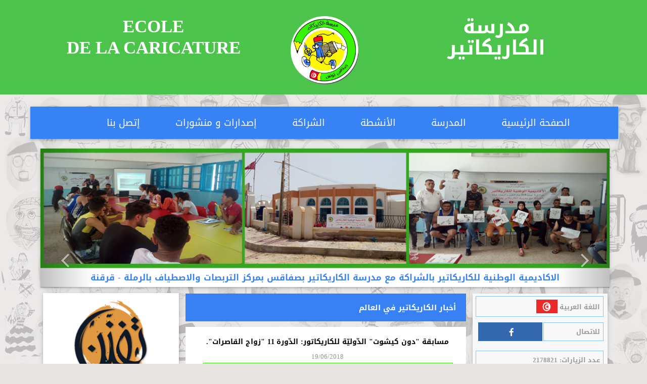

--- FILE ---
content_type: text/html; charset=UTF-8
request_url: http://www.ecole-caricature.com/news/news_car_monde
body_size: 6507
content:
<!DOCTYPE html>
<html dir="rtl"  lang="ar">
<head>
<!-- Global site tag (gtag.js) - Google Analytics -->
<script async src="https://www.googletagmanager.com/gtag/js?id=UA-124181715-1"></script>
<script>
  window.dataLayer = window.dataLayer || [];
  function gtag(){dataLayer.push(arguments);}
  gtag('js', new Date());

  gtag('config', 'UA-124181715-1');
</script>

    <meta charset="utf-8">
    <meta name="viewport" content="width=device-width, initial-scale=1, shrink-to-fit=no">
    <meta http-equiv="x-ua-compatible" content="ie=edge">
    <link href="/favicon.ico" type="image/x-icon" rel="icon"/><link href="/favicon.ico" type="image/x-icon" rel="shortcut icon"/>    <title>
                أخبار الكاريكاتير في العالم&nbsp;|&nbsp;مدرسة الكاريكاتير    </title>
    

    
<link rel="stylesheet" href="/css/w3.css"/>    <link href='http://fonts.googleapis.com/earlyaccess/droidarabickufi.css' rel='stylesheet' type='text/css'>

    
<link rel="stylesheet" href="/css/switch.css"/>    
        
<link rel="stylesheet" href="/css/style-bootstrap-ar.css"/>    
<link rel="stylesheet" href="/css/style-ar.css"/>        
    
<link rel="stylesheet" href="/css/font-awesome.css"/>    
<link rel="stylesheet" href="/css/prettyPhoto.css"/>    
<link rel="stylesheet" href="/css/hoverex-all.css"/>
    
<link rel="stylesheet" href="/css/owl.carousel.min.css"/>    
<link rel="stylesheet" href="/css/slick.css"/>    
<link rel="stylesheet" href="/css/slick-theme.css"/>
<script src="/js/jquery.js"></script>    <script>
        var base_dir='/';
        var current_language ="ara" ;
    </script>
<script>
  window.fbAsyncInit = function() {
    FB.init({
      appId            : '1660695017299871',
      autoLogAppEvents : true,
      xfbml            : true,
      version          : 'v2.12'
    });
  };

  (function(d, s, id){
     var js, fjs = d.getElementsByTagName(s)[0];
     if (d.getElementById(id)) {return;}
     js = d.createElement(s); js.id = id;
     js.src = "https://connect.facebook.net/en_US/sdk.js";
     fjs.parentNode.insertBefore(js, fjs);
   }(document, 'script', 'facebook-jssdk'));
</script>


</head>




<body  class="inner-pages"  style="background-image: url(/img/f4.png);">
<!--<div id="preloader">

</div>-->
<div id="fb-root"></div>
<script>(function(d, s, id) {
  var js, fjs = d.getElementsByTagName(s)[0];
  if (d.getElementById(id)) return;
  js = d.createElement(s); js.id = id;
  js.src = 'https://connect.facebook.net/fr_FR/sdk.js#xfbml=1&version=v2.12&appId=1660695017299871&autoLogAppEvents=1';
  fjs.parentNode.insertBefore(js, fjs);
}(document, 'script', 'facebook-jssdk'));
</script>
<section class="page_topline ds ms columns_margin_0 section_haut">
    <div class="container">
        <div class="row">
            <!--<div class="col-sm-6 text-center text-sm-left">
                <p class="fontsize_12 grey">
                    <i class="flaticon-clock"></i> </p>
            </div>-->
            <div class="col-sm-12 text-center text-sm-right">



                <header  id="header">
                    <center>
                        <h1>
                            <div class="col-sm-5 text-center text-sm">ECOLE<br>DE LA CARICATURE</div>
                        </h1>
                        <div class="col-sm-2"><a href="/"><img src="/images/icons/logo.png" class="images_pet" alt=""></a></div>
                        <h6> <div  class="col-sm-5 text-center text-sm"> مدرسة<br> الكاريكاتير</div> </h6></center>
                </header>
            </div>
        </div>
    </div>








</section>




<div    >
    <div class="container">
        <div class="row" style="    padding-bottom: 7px;">
            <!-- Navbar -->

            <div class="col-md-12"><br>
                <nav class="navbar navbar-default ombre" role="navigation">
  <div class="navbar-header">
        <button type="button" class="navbar-toggle collapsed" data-toggle="collapse" data-target="#navbar-2" aria-expanded="false" aria-controls="navbar-2">
            <span class="sr-only">Toggle navigation</span>
            <span class="icon-bar"></span>
            <span class="icon-bar"></span>
            <span class="icon-bar"></span>
        </button>
        <a class="navbar-brand"></a>
    </div>
    <div id="navbar-2" class="navbar-collapse collapse">
        <ul class="nav navbar-nav navbar-center">
    <li  class=""><a href="/" > الصفحة الرئيسية</a></li><li  class=""><a href="/content/1-المدرسة" >المدرسة</a></li><li  class=" "><a href="/news" >الأنشطة</a></li><li  class=""><a href="/content/11-الشراكة" >الشراكة</a></li><li  class=" "><a href="/librairies" >إصدارات و منشورات</a></li><li  class=""><a href="/contact#pge_contact" > إتصل بنا </a></li></ul>

   </div>
    <!--/.nav-collapse -->
</nav>


            </div>
        </div>
        <!-- END Navbar -->
        <!-- Carousel top -->
        <div class="col-md-12">
            <div class="col-md-12">
    <div class="bag-zero1 ombre">
    <div id="carousel-example-generic-2" class="carousel slide" data-ride="carousel">
        <div class="carousel-inner" role="listbox">
                        <div class="item active">

            <a href="javascript:void()" target="">   <img src="/img/slides/15_13_11_10_.......11111.png" alt="الاكاديمية الوطنية للكاريكاتير بالشراكة مع مدرسة الكاريكاتير بصفاقس بمركز التربصات والاصطياف بالرملة - قرقنة"/></a>

                    <div class="carousel-caption">
                        <h1>الاكاديمية الوطنية للكاريكاتير بالشراكة مع مدرسة الكاريكاتير بصفاقس بمركز التربصات والاصطياف بالرملة - قرقنة</h1>
                                    </div>

            </div>
                        <div class="item ">

            <a href="javascript:void()" target="">   <img src="/img/slides/20_ban73.jpg" alt="تلاميذ مدرسة الكاريكاتير يحضرون ورشة لرسوم كاريكاتير الفنان حسان بن حامد يوم 07-02-2019 في المعهد العالي للفنون و الحرف بصفاقس"/></a>

                    <div class="carousel-caption">
                        <h1>تلاميذ مدرسة الكاريكاتير يحضرون ورشة لرسوم كاريكاتير الفنان حسان بن حامد يوم 07-02-2019 في المعهد العالي للفنون و الحرف بصفاقس</h1>
                                    </div>

            </div>
                        <div class="item ">

            <a href="javascript:void()" target="">   <img src="/img/slides/21_ban85.jpg" alt="مدرسة الكاريكاتير بصفاقس تصدر 3 كتب جديدة "/></a>

                    <div class="carousel-caption">
                        <h1>مدرسة الكاريكاتير بصفاقس تصدر 3 كتب جديدة </h1>
                                    </div>

            </div>
                        <div class="item ">

            <a href="javascript:void()" target="">   <img src="/img/slides/22_ban66.jpg" alt="توزيع جوائز مسابقة الكاريكاتير - موضوع ( حوادث الطرقات) ديسمبر 2019"/></a>

                    <div class="carousel-caption">
                        <h1>توزيع جوائز مسابقة الكاريكاتير - موضوع ( حوادث الطرقات) ديسمبر 2019</h1>
                                    </div>

            </div>
                        <div class="item ">

            <a href="javascript:void()" target="">   <img src="/img/slides/23_ban8.jpg" alt="مشاركة مدرسة الكاريكاتير في تظاهرة ( لا للعنف ) في دار الشباب حي المعز - 6 فيفري 2020"/></a>

                    <div class="carousel-caption">
                        <h1>مشاركة مدرسة الكاريكاتير في تظاهرة ( لا للعنف ) في دار الشباب حي المعز - 6 فيفري 2020</h1>
                                    </div>

            </div>
                        <div class="item ">

            <a href="javascript:void()" target="">   <img src="/img/slides/24_ban7.jpg" alt="مشاركة مدرسة الكاريكاتير في مصيف الكتاب - 27 أوت 2020"/></a>

                    <div class="carousel-caption">
                        <h1>مشاركة مدرسة الكاريكاتير في مصيف الكتاب - 27 أوت 2020</h1>
                                    </div>

            </div>
                    </div>
        <a class="left carousel-control" href="#carousel-example-generic-2" role="button" data-slide="prev">
            <i class="fa fa-angle-left" aria-hidden="true"></i>
            <span class="sr-only">Previous</span>
        </a>
        <a class="right carousel-control" href="#carousel-example-generic-2" role="button" data-slide="next">
            <i class="fa fa-angle-right" aria-hidden="true"></i>
            <span class="sr-only">Next</span>

        </a>

    </div>
</div>
            </div>
            
            <!-- END Carousel top -->
<div class="col-md-3">
    <div class="col-md-12">


        <div class="bag-zero1 float-right ombre">




            <div class="col-md-12">
                <!--
<div class="partners">
    <div class="container">
        <div class="owl-carousel style2">
            <div class="owl-item"><a href="http://www.ecole-caricature.com/content/8" target="_blank"> <img src="/img\partners\4_logot.png" alt="تفنّن - تونس المبدعة -"></a></div>        </div>
    </div>
</div>
-->
<div >

    <div >
                  <div class="item active">
                <a href="http://www.ecole-caricature.com/content/8"> <img class="" src="/img\partners\4_logot.png" alt="تفنّن - تونس المبدعة -"></a>

            </div>
       
    </div>
</div>

            </div>


        </div>
    </div>



    <!-- END Nav -->
    <!-- Contact-address -->

    <div class="col-md-12">
        <div class="list-group">

            <ul>
    <li  class=""><a  class="list-group-item" href="/content/5-جمعية فنون الحياة بطينة"><i class></i>جمعية فنون الحياة بطينة</a></li><li  class=""><a  class="list-group-item" href="/content/9-اذاعة صفاقس"><i class></i>اذاعة صفاقس</a></li><li  class=""><a  class="list-group-item" href="/content/6-المندوبية الجهوية للشباب و الرياضة بصفاقس"><i class></i>المندوبية الجهوية للشباب و الرياضة بصفاقس</a></li><li  class=""><a  class="list-group-item" href="/content/4- الشركاء"><i class></i> الشركاء </a></li><li  class=" "><a  class="list-group-item" href="/Clubs"><i class></i>النوادي</a></li><li  class=" "><a  class="list-group-item" href="/Etudiants"><i class></i> تلاميذ المدرسة </a></li><li  class=" "><a  class="list-group-item" href="/MaisonJeunes"><i class></i> دور الشباب </a></li><li  class=" "><a  class="list-group-item" href="/Professeurs"><i class></i>الأساتذة و المنشطون </a></li><li  class=" "><a  class="list-group-item" href="/equipes/conseillers"><i class></i>المستشارون</a></li><li  class=" "><a  class="list-group-item" href="/Equipes"><i class></i> إدارة المدرسة </a></li><li  class=" "><a  class="list-group-item" href="/PubEcoleMedias"><i class></i> المدرسة في وسائل الإعلام </a></li><li  class=" "><a  class="list-group-item" href="/Temoignages"><i class></i> شهادات عن المدرسة </a></li></ul>


        </div>
    </div>

    <div class="col-md-12">

        <div class="bag ombre">
            <div class="contact-address">
                <h4 style="color: #3782f5;">اتصل بنا :</h4>
                <p>
                                    <i class="fa fa-map-marker"></i>صندوق بريد : 547 صفاقس 3081
صفاقس الجمهورية التونسية</p>
                <h4>ادارة المدرسة:</h4>
                                <p>
                      <i class="fa fa-phone"></i>
                      <span>216 55260953</span>
                  </p>
                                              <p>
                    <i class="fa fa-mobile"></i>
                    <span>216 55260953</span>
                </p>
                                                <p>
                    <i class="fa fa-envelope-square"></i> ecole.caricature@gmail.com </p>
                <h4>ادارة الموقع:</h4>
                                <p>
                    <i class="fa fa-phone"></i>
                    <span>998 687 74 216 - 085 572 53 216</span>
                </p>
                                                                <p>
                    <i class="fa fa-envelope-square"></i> contact@ecole-caricature.com</p>
                				
                                <!--صندوق بريد : 547 صفاقس 3081
صفاقس الجمهورية التونسية<i class="fa fa-map-marker"></i></p>
                <h4>ادارة المدرسة:</h4>
                                <p>
                      
                      <span>216 55260953</span>&nbsp &nbsp<i class="fa fa-phone"></i>
                  </p>
                                              <p>
                    
                    <span>216 55260953</span>&nbsp <i class="fa fa-mobile"></i>
                </p>
                                                <p>
                     
                     ecole.caricature@gmail.com&nbsp<i class="fa fa-envelope-square"></i></p>
                <h4>ادارة الموقع:</h4>
                                <p>
                    
                    <span>998 687 74 216 - 085 572 53 216</span>&nbsp &nbsp<i class="fa fa-phone"></i>
                </p>
                                                                <p>
                    contact@ecole-caricature.com&nbsp<i class="fa fa-envelope-square"></i></p>
                -->
            </div>
            <!-- END CONTACT ADDRESS -->
        </div>
    </div>
    <div class="col-md-12">
        <div class="bag-tr">
            <div class="btn-group btn-social">


                <button type="button" class="btn btn-default btn-facebook" onclick="window.open('https://www.facebook.com/EcoleCaricature');">
                    <i class="fa fa-facebook"></i>
                </button>



                <button type="button" class="btn btn-default btn-twitter"  onclick="window.open('https://www.twitter.com/EcoleCaricature');">
                    <i class="fa fa-twitter"></i>
                </button>

                
                <button type="button" class="btn btn-default btn-gplus" onclick="window.open('https://www.instagram.com/EcoleCaricature');">
                    <i class="fa fa-instagram"></i>
                </button>



                <button type="button" class="btn btn-default btn-mail" >
                    <i class="fa fa-youtube"></i>
                </button>

            </div>

        </div>
    </div>



</div>

            <div class="col-md-9">
                <!-- Article -->
                <div class="col-md-8">





<div class="bag t1"><center>
        <h1 style="color:#ffffff" class="title left-side">أخبار الكاريكاتير في العالم</h1>

    </center></div>





<div class="bag">
    
    <div class="col-md-12">


        <div class="col-md-12">
            <center>
            <h3 style="color:#000000">مسابقة "دون كيشوت" الدّوليّة للكاريكاتور: الدّورة 11 "زواج القاصرات".</h3>
            <span class="date" style="color:#959595" >19/06/2018 </span>
                            <div class="col-md-12">
<div class="img_news">
                    <img
                            src="/img/news/30_35644347_2057173651200583_9151097035867291648_n.jpg"
                            alt="مسابقة "دون كيشوت" الدّوليّة للكاريكاتور: الدّورة 11 "زواج القاصرات"." >
</div>
                </div>
                        <div style="color:#000000" ></div>
            <a class="btn btn-danger" href="/news/article/2/30">اقرأ المزيد</a>
            </center>
        </div>

    </div>

    <div class="col-md-12">
        <div class="col-md-2"></div>
        <div class="col-md-8"><div class="border"></div></div>
        <div class="col-md-2"></div> </div>

    <div class="col-md-12">


        <div class="col-md-12">
            <center>
            <h3 style="color:#000000">مسابقة الملا نصر الدين- أذربيجان</h3>
            <span class="date" style="color:#959595" >26/02/2018 </span>
                            <div class="col-md-12">
<div class="img_news">
                    <img
                            src="/img/news/13_9_21078693_332388703887660_7296189334368455670_n.png"
                            alt="مسابقة الملا نصر الدين- أذربيجان" >
</div>
                </div>
                        <div style="color:#000000" ></div>
            <a class="btn btn-danger" href="/news/article/2/13">اقرأ المزيد</a>
            </center>
        </div>

    </div>

    <div class="col-md-12">
        <div class="col-md-2"></div>
        <div class="col-md-8"><div class="border"></div></div>
        <div class="col-md-2"></div> </div>


</div>




                </div>


                <div class="  col-md-4">
    <div class="col-md-12 ">
        <div class="blog_langue ombre">
            <div class="col-md-12">
                <div class="langue">
                                        <strong> اللغة العربية  </strong>
                    
                    <a class="langue_ar" href="/pages/changelang/ara"><img src="/img/tn.png" width="24" height="16" class="images_petit" alt="#"/></a>
                    <!--a class="langue_ar" href="/pages/changelang/fra"><img src="/img/fr.png" width="24" height="16" class="images_petit" alt="#"/></a>
                    <a class="langue_ar" href="/pages/changelang/eng"><img src="/img/en.png" width="24" height="16" class="images_petit" alt="#"/></a-->
                
                                                        </div></div>


            <div class="btn-social-login" ><div class="col-md-6" >

                    <button class="btn btn-lg btn-primary btn-block btn-facebook" onclick="window.open('https://www.facebook.com/EcoleCaricature');">

                        <i class="fa fa-facebook"></i></button></div></div>
            <div class="col-md-6" >
                <div  class="langue"><strong>للاتصال</strong> </div> </div>
            <div class="col-md-12">
                  
                    <div class="langue"><strong>عدد الزيارات: 2178821</strong></div></div>
                                                            </div>



    </div>

    <div class="col-md-12">
        <div class="list-group">
            <ul>
    <li  class=" "><a  class="list-group-item" href="/lessons"><i class></i>دروس في الكاريكاتير </a></li><li  class=" "><a  class="list-group-item" href="/lessons/lessons_portrait"><i class></i>دروس في البورتريه</a></li><li  class=" "><a  class="list-group-item" href="/artistes/artistes_cari_arabe"><i class></i>فنانو الكاريكاتير العرب </a></li><li  class=""><a  class="list-group-item" href="/content/2- فنانو الكاريكاتير في العالم "><i class></i> فنانو الكاريكاتير في العالم </a></li><li  class=" "><a  class="list-group-item" href="/news/news_car_arabe"><i class></i>  أخبار الكاريكاتير العربي</a></li><li  class=" active "><a  class="list-group-item" href="/news/news_car_monde"><i class></i>أخبار الكاريكاتير في العالم</a></li><li  class=" "><a  class="list-group-item" href="/evenements"><i class></i>معارض-ملتقيات-مهرجانات </a></li><li  class=" "><a  class="list-group-item" href="/evenements/concoursRecomp"><i class></i> مسابقات-جوائز </a></li><li  class=""><a  class="list-group-item" href="/content/7- مواقع كاريكاتير "><i class></i> مواقع كاريكاتير </a></li><li  class=""><a  class="list-group-item" href="/content/10-ممولوا الأنشطة الثقافية و الفنية"><i class></i>ممولوا الأنشطة الثقافية و الفنية</a></li><li  class=" "><a  class="list-group-item" href="/artistes/add"><i class></i> إضافة فنان </a></li></ul>



        </div>
        <br>
    </div>

    <div class="col-md-12 ">
        <div class="about ombre">
            <ul class="list-group text-center">
                
<li class="list-group-item active bloc_img">
   <a href="/Artistes/album/129 "> <img    src="/img/artistes/129_2016_9_21_14_34_32_671.jpg" alt="" class="img-circle img-responsive">
   </a>

</li>
<li class="list-group-item" style="padding: 10px;">
    <center>
    <div  class="col-md-12 text-center">
        <h3>  <a style="color:#fff;text-decoration:none" href="/Artistes/album/129 "> مخلوف</a> </h3>
        <span></span>
    </div>

    <p></p>
    <a class="btn btn-primary btn-float" href="javascript:void()" target="">
        <i class="fa fa-cloud-download"></i>تحميل السيرة الذاتية</a>
    </center>
</li>

            </ul>
        </div>
    </div>
    <div class="col-md-12">
        <div class="bag ombre">


                <p style="color:#000000">إشترك معنا ليصلك جديدنا </p>

<form method="post" id="newsletter-form" class="bloq-email newsletter-form">
<div class="form-group">
    <label  class="sr-only">النشرة البريدية</label>
    <input type="email" id="newsletter_email" class="form-control" placeholder="العنوان الإلكتروني" required autocomplete="off">
</div>

<button class="btn btn-lg btn-primary btn-block" type="submit">اشتراك</button>
</form>

        </div>
    </div>

</div>
            


            </div>

        </div>
        </section>
        <!-- *** END SECTION *** -->

        <!-- *** START SWITCH SECTION *** -->


    </div>
</div>
<div class="container">
<div class="col-md-12" style="background:#fff;  padding: 16px;">
    <div class="owl-carousel style2">
   
        <div class="owl-item ml">
            <img  style="" src="/img\partners\1_br.png" >
        </div>
   
        <div class="owl-item ml">
            <img  style="" src="/img\partners\2_euni.png" >
        </div>
   
        <div class="owl-item ml">
            <img  style="" src="/img\partners\3_eurr.png" >
        </div>
   
        <div class="owl-item ml">
            <img  style="" src="/img\partners\5_tnn.png" >
        </div>
   


</div>



</div>
</div>
<footer id="copyright">
    <div class="container">
        <div class="row">
                    <div class="col-md-6 col_foot" >
               تصميم وبرمجة <a href="http://www.ibs.tn/" style="color:#000" target="_blank"> IBS</a>
            </div>

            <div class="col-md-6 ">
                <!-- NAV COPYRIGHT -->
                <div class="one-fourth1">


                  مدرسة الكاريكاتير © 2018 كل الحقوق محفوظة 
                </div>
            </div>
        

    </div>

    </div>

</footer>
<a data-scroll href="#heading" class="go-up"><i class="fa fa-angle-double-up" aria-hidden="true"></i></a>
<!-- START PRELOADER -->
<div id="preloader">
    <div id="status">
        <div class="status-mes"></div>
    </div>
</div>
<!-- END PRELOADER -->








<script src="/js/jquery.infinitescroll.min.js"></script>
<script src="/js/bootstrap.min.js"></script>
<script src="/js/owl.carousel.min.js"></script>


<script src="/js/slick.js"></script>
<script src="/js/jquery.sticky.js"></script><script type="text/javascript">

    $(window).load(function(){

        $(".sliders1").show();
        $(".sliders").hide();
    });

</script>
<script>
    function myFunction(i) {
        $(".bloc_profil").removeClass("ombre");
        $(".profil"+i).addClass("ombre");
        $(".sld").removeClass("sliders1").addClass("sliders");

        $(".sliders").hide();
        $("div.bloc_"+i).removeClass("sliders1").addClass("sliders1");

        $(".sliders1").show();
    }
</script>
<script>
    $(document).ready(function(){ // Quand le document est complètement chargé
                        
    });

</script>
<script>

    $(document).ready(function() {
        var owl = $('.owl-carousel');
        owl.owlCarousel({
            rtl: true,
            margin: 10,
            nav: true,
            loop: true,
            responsive: {
                0: {
                    items: 1
                },
                600: {
                    items: 3
                },
                1000: {
                    items: 4
                }
            }
        })
    })
</script>
<script>
    $(document).ready(function () {

        $('.courses_slider').slick({
        slidesToShow: 2,
        responsive: [
            {
                breakpoint: 768,
                settings: {
                    arrows: false,
                    centerMode: true,
                    centerPadding: '40px',
                    slidesToShow: 3
                }
            },
            {
                breakpoint: 480,
                settings: {
                    arrows: false,
                    centerMode: true,
                    centerPadding: '40px',
                    slidesToShow: 1
                }
            }
        ]
    });
    });


</script>


<script src="/js/modernizr-2.6.2.min.js"></script>
<script src="/js/smooth-scroll.js"></script>
<script src="/js/jquery.hoverdir.js"></script>
<script src="/js/jquery.hoverex.min.js"></script>
<script src="/js/jquery.prettyPhoto.js"></script>
<script src="/js/custom.js"></script>
<script src="/js/global/global.js"></script>


<script>
    $(document).ready(function () {
        $("a[rel^='prettyPhoto']").prettyPhoto({
            theme: 'light_square',
            slideshow: 5000,
            autoplay_slideshow: false
        });
    });
    'use strict';
    /* =================================== */
    /* ::::::: Load the Whole Page ::::::: */
    /* =================================== */
    // will first fade out the loading animation
    jQuery("#loading-animation").fadeOut();
    // will fade out the whole DIV that covers the website.
    jQuery("#preloader").delay(600).fadeOut("slow");

    /* =================================== */
    /* ::::::: CSS Switch - jQuery ::::::: */
    /* =================================== */
    $(window).load(function() {
        $("#Switch:even").addClass("alt");
        $('.btn-Switch').click(function() {
            $('#Switch').slideToggle('medium');
        });
    });

    /* ============================= */
    /* ::::::: Smooth scroll ::::::: */
    /* ============================= */
    smoothScroll.init({
        speed: 800, // Integer. How fast to complete the scroll in milliseconds
        easing: 'easeInOutCubic', // Easing pattern to use
        updateURL: false, // Boolean. Whether or not to update the URL with the anchor hash on scroll
    });
</script>

</body>
</html>




--- FILE ---
content_type: text/css
request_url: http://www.ecole-caricature.com/css/switch.css
body_size: 1351
content:
/* =*=*=*=*=*=*=*=*=*=*=*=*=*=*=*=*=*=*=*=*=*=*=*=*=*=*=*

    #Jewelry | Coming Soon Template HTML5 BY QAWBA.COM
    @Author        QAWBA
    @Type          CSS

    TABLE OF CONTENTS
    ---------------------------

        01.  Switch Settings

=*=*=*=*=*=*=*=*=*=*=*=*=*=*=*=*=*=*=*=*=*=*=*=*=*=*=* */
/* ==============================================
:::::::::: 03. PRELOAD the Whole Page :::::::::::
================================================= */
/* 3.2. Preloader Effect */
 #preloader {
    background:#111;
    bottom:0;
    left:0;
    position:fixed;
    right:0;
    top:0;
    z-index:9999
}
/* 3.2. Preloading Animation */
 #loading-animation {
    background-image:url("../img/loading.gif");
    background-position:center center;
    background-repeat:no-repeat;
    height:200px;
    left:50%;
    margin:-100px 0 0 -100px;
    position:absolute;
    top:50%;
    width:200px;
}

/* =======================================
:::::::::: 01. Switch Settings :::::::::::
========================================== */
section#switch{padding: 0;margin: 0;}
a.btn-Switch {
    background-color: #333;
    border:1px solid #444;
    width: 40px;
    height: 40px;
    top: 10px;
    right: 10px;
    color: #fff;
    position: fixed;
    margin: 0px;
    text-align: center;
    line-height: 40px;
    border-radius: 0;
    font-family:"Open Sans", sans-serif;
    font-size: 14px;
    font-weight: 600 !important;
    transition: all 0.4s ease-in-out 0s;
    z-index: 20;
}
a.btn-Switch:hover, 
a.btn-Switch:focus, 
a.btn-Switch.focus, 
a.btn-Switch:active, 
a.btn-Switch.active, 
.open > .dropdown-toggle.btn-Switch {
    background-color: #444;
    border-color: #444;
    color: #fff;
}
#Switch {
    margin:0px 10px 5px 10px;
    padding: 20px;
    position: fixed;
    width: 252px;
    z-index: 5;
    top: 49px;
    float: left;
    background: #333;
    border: 1px solid #444;
    display:none;
}
#Switch h3, #Switch h4 {
    float: left;
    width: 100%;
    padding: 0;
    margin: 0;
}
#Switch h3 {
    width: 100%;
    padding:0 0 10px 0;
    margin: 0;
    font-size: 18px
}
#Switch h4 {
    width: 100%;
    padding:6px 0 5px 0;
    margin: 0;
    font-size: 13px;
    font-weight: 600
}
#Switch hr {
    width: 100%;
    float: left;
    margin: 10px 0;
}
#cssSwitch, 
#cssfooter, 
#csscountdown {
    margin: 0px;
    padding:0px 0px;
    float: left;
    width: 100%
}
#cssSwitch {
    margin:0;
}
#cssfooter {
    margin:0 0 0px 0;
}
#csscountdown {
    margin:0 0 10px 0;
}
ul#cssfooter li {
    float:left;
    padding:4px;
    width:50%;
    list-style: none
}
ul#cssfooter a.btn-dark, 
ul#cssfooter a.btn-light {
    width: 100%;
    line-height: 28px;
    height: 30px;
    font-weight: normal!important;
    padding: 0;
    margin: 0;
}
ul#cssfooter a.btn-dark {
    background: #444;
    color: #fff;
    border: 1px solid #ccc;
}
ul#cssfooter a.btn-light {
    background: #fff;
    color: #444;
    border: 1px solid #ccc;
}
ul#cssfooter a:hover .btn-light, 
ul#cssfooter a.btn-light:hover {
    background: #444;
    color: #fff!important;
    border: 1px solid #ccc;
}
ul#cssfooter a:hover .btn-dark, 
ul#cssfooter a.btn-dark:hover {
    background: #fff;
    color: #444;
    border: 1px solid #ccc;
}
ul#csscountdown li, 
ul#cssSwitch li {
    float:left;
    margin:0px 3px;
    width:24px;
    height:24px;
    list-style: none
}
ul#csscountdown li a, 
ul#cssSwitch li a {
    cursor:pointer;
    display:block;
    position: relative;
    width:24px;
    height:24px;
    border-radius: 1px
}

ul#csscountdown li a.cssblue, 
ul#cssSwitch li a.cssblue {
    background-color:#008ed6;
}
ul#csscountdown li a.cssblue:hover, 
ul#cssSwitch li a.cssblue:hover {
    background-color:#008ed6;
}

ul#csscountdown li a.cssred, 
ul#cssSwitch li a.cssred {
    background-color:#f25454;
}
ul#csscountdown li a.cssred:hover, 
ul#cssSwitch li a.cssred:hover {
    background-color:#f25454;
}

ul#csscountdown li a.cssgreen, 
ul#cssSwitch li a.cssgreen {
    background-color:#00ab66;
}
ul#csscountdown li a.cssgreen:hover, 
ul#cssSwitch li a.cssgreen:hover {
    background-color:#00ab66;
}

ul#csscountdown li a.cssorange, 
ul#cssSwitch li a.cssorange {
    background-color:#ea8825;
}
ul#csscountdown li a.cssorange:hover, 
ul#cssSwitch li a.cssorange:hover {
    background-color:#ea8825;
}

ul#csscountdown li a.csspurple, 
ul#cssSwitch li a.csspurple {
    background-color:#8600c8;
}
ul#csscountdown li a.csspurple:hover, 
ul#cssSwitch li a.csspurple:hover {
    background-color:#8600c8;
}

ul#csscountdown li a.csspink, 
ul#cssSwitch li a.csspink {
    background-color:#c86384;
}
ul#csscountdown li a.csspink:hover, 
ul#cssSwitch li a.csspink:hover {
    background-color:#c86384;
}

ul#csscountdown li a.cssdark-cyan, 
ul#cssSwitch li a.cssdark-cyan {
    background-color:#008686;
}
ul#csscountdown li a.cssdark-cyan:hover, 
ul#cssSwitch li a.cssdark-cyan:hover {
    background-color:#008686;
}

ul#csscountdown li a.cssdark-gray, 
ul#cssSwitch li a.cssdark-gray {
    background-color:#4e5b5e;
}
ul#csscountdown li a.cssdark-gray:hover, 
ul#cssSwitch li a.cssdark-gray:hover {
    background-color:#4e5b5e;
}

ul#csscountdown li a.cssbrown, 
ul#cssSwitch li a.cssbrown {
    background-color:#7a5230;
}
ul#csscountdown li a.cssbrown:hover, 
ul#cssSwitch li a.cssbrown:hover {
    background-color:#7a5230;
}

ul#csscountdown li a.cssyellow, 
ul#cssSwitch li a.cssyellow {
    background-color:#ffa200;
}
ul#cssSwitch li a.cssyellow:hover, 
ul#cssSwitch li a.cssyellow:hover {
    background-color:#ffa200;
}

ul#csscountdown li a.csslight, 
ul#cssSwitch li a.csslight {
    background-color:#fff;
}
ul#csscountdown li a.csslight:hover, 
ul#cssSwitch li a.csslight:hover {
    background-color:#fff;
}

ul#csscountdown li a.cssdark, 
ul#cssSwitch li a.cssdark {
    background-color:#111;
}
ul#csscountdown li a.cssdark:hover, 
ul#cssSwitch li a.cssdark:hover {
    background-color:#111;
}

--- FILE ---
content_type: text/css
request_url: http://www.ecole-caricature.com/css/style-ar.css
body_size: 4954
content:
/* ===========================
:::::::::: SECTION :::::::::::
============================== */
.langue{
	color: #9a9a96;
    background-color: #f8f8f8;
   
    padding: 6px;
    margin: 4px 6px -4px 1px;
	    border: 1px solid #80c4ff;
    border-radius: 0;
}
.blog_langue
{
	    background-color: #f8f8f8;
    border-color: #e7e7e7;
	float: right;
    width: 100%;
}
.float-right
{
	float:right;
}

.bag-zero1 {
   
    width: 100%;
    margin: 0;
    background: #fff;
    padding: 0px;
    border: 0px solid #ccc;
}
 .bag {
    float: right;
    width: 100%;
    margin: 1px 1px 10px 8px;
    background: #ffffff;
    padding: 20px;
    border: 0px solid #ccc
}
.bag-zero {
    float: right;
    width: 100%;
    margin: 0;
    background: #fff;
    padding: 0px;
    border: 0px solid #ccc
}
.bag-tr {
    float: right;
    width: 100%;
    margin: 0;
    background: transparent;
    padding:0px;
    border: 0px solid #c9d7d6
}
section {
    background-color: #4cc34b;
    padding: 0px 0;
}
section .col-md-4, section .col-md-5, section .col-md-3, section .col-md-8 {
    padding:0;
    margin: 0;
	margin-top: 0px;
}
section .col-md-12 {
    padding:0px 10px 6px 10px;
    margin:0 10px 6px 10px;
}
section .col-md-12 .col-md-12 {
    padding:0px 0px;
    margin:0px 0px;
}
section .col-md-8 .col-md-12 .col-md-12 {
    padding:0px;
    margin:0px;
}
section .col-md-8 .col-md-12 .col-md-6 {
    padding:10px;
    margin:0px;
}
section .col-md-8 .col-md-12 .col-md-4 {
    padding:10px;
    margin:0px;
}
section .col-md-8 .col-md-12 .col-md-8 {
    padding:10px;
    margin:0px;
}
section .col-md-8 .col-md-12, section .col-md-4 .col-md-12, section .col-md-5 .col-md-12, section .col-md-3 .col-md-12 {
    padding:0px 0px;
    margin:0px 0px;
}
.list-group-item i {
    padding-left: 5px
}
/* ==================================
:::::::::: HEADER SECTION :::::::::::
===================================== */
 #header {
    padding:20px 0 25px 0;
}
#header h1 {
    margin:0;
    padding:0;
    line-height: 1.2;
    font-weight: 600;
    text-align: center;
    font-family: monospace;
    font-size: 397%;
}
#header h2 {
    margin:0;
    padding:0;
    font-size:1em;
    line-height: 1.2;
    font-weight:600;
    text-align: center;
}
#header h1, #header h2 {
        color: #ffffff;
    font-family: 'Comic Sans MS', cursive;
    font-size: 35px;
}
/* ==================================
:::::::::: NAVBAR SECTION :::::::::::
===================================== */
 .navbar-nav > li > a i {
    font-size: 16px;
    padding: 0px 8px
}
/* ==================================
:::::::::: NAV Icons SECTION :::::::::::
===================================== */
 .nav-ui .nav > li > a {
    display: block;
    padding: 23px 25px 15px 25px;
    position: relative;
}
.nav-ui .nav i {
    font-size: 21px;
    line-height: 21px;
    margin:0
}
.nav-ui .nav > li .count {
    background: none repeat scroll 0 0 rgba(41, 200, 41, 0.75);
    border-radius: 10px;
    color: rgb(255, 255, 255);
    font-size: 10px;
    font-weight: normal;
    line-height: 1em;
    padding: 2px 4px;
    position: absolute;
    right: 25%;
    top: 20%;
}
.nav-ui .nav .dropdown-menu {
    margin: 0;
}
/* ========================================
:::::::::: Carousel Top SECTION :::::::::::
=========================================== */
.carousel .carousel-control i {font-size: 48px;}
.carousel .left i{position: absolute;bottom: 30px;left: 40px}
.carousel .right i{position: absolute;bottom: 30px;right: 40px}
/* ===========================================
:::::::::: Contact Address SECTION :::::::::::
============================================== */
 .contact-address p {
    color: #777;
    margin: 0;
    font-size: 12px;
    padding: 0;
}
.contact-address p i {
    color: #aaa;
}
.contact-address p i {
    font-size: 16px;
    line-height: 28px;
    margin-top: 0px;
    padding-left: 15px;
    vertical-align: middle;
}
/* =====================================
:::::::::: Icons Bar color SECTION :::::::::::
======================================== */
 .btn-group i {
    font-size: 21px;
    line-height: 24px;
    margin: 10px 0 5px 0
}
/* =====================================
:::::::::: Search SECTION :::::::::::
======================================== */

/* 1 */
 .search-button {
    padding-left: 30px;
    padding-right: 30px
}
/* 2 */
 .search-form-2 .form-group {
    float: left !important;
    height: 44px;
    background-color: #fff;
    box-shadow: 0px rgba(0, 0, 0, 0.075) inset;
    border-radius: 0px;
    border: 1px solid #ccc;
    margin: 0;
    width: 100%;
}
.search-form-2 .form-group input.form-control {
    padding: 10px;
    border: 0 none;
    background: transparent;
    box-shadow: none;
    display:block;
}
.search-form-2 .form-group input.form-control::-webkit-input-placeholder {
    display: none;
}
.search-form-2 .form-group input.form-control:-moz-placeholder {
    /* Firefox 18- */
    display: none;
}
.search-form-2 .form-group input.form-control::-moz-placeholder {
    /* Firefox 19+ */
    display: none;
}
.search-form-2 .form-group input.form-control:-ms-input-placeholder {
    display: none;
}
.search-form-2 .form-group:hover, .search-form-2 .form-group.hover {
    width: 100%;
    border-radius: 0px;
}
.search-form-2 .form-group i.form-control-feedback {
    position: absolute;
    top: 0px;
    left: 0px;
    z-index: 2;
    display: block;
    width: 42px;
    height: 42px;
    line-height: 43px;
    text-align: center;
    background-color: #fff;
    color: #f14c4c;
    right: initial;
    font-size: 14px;
}
/* 3 */
 .search-form .form-group {
    float: left !important;
    transition: all 0.35s, border-radius 0s;
    width: 44px;
    height: 44px;
    background-color: #fff;
    box-shadow: 0px rgba(0, 0, 0, 0.075) inset;
    border-radius: 0px;
    border: 1px solid #ccc;
    margin: 0;
}
.search-form .form-group input.form-control {
    padding: 10px;
    border: 0 none;
    background: transparent;
    box-shadow: none;
    display:block;
}
.search-form .form-group input.form-control::-webkit-input-placeholder {
    display: none;
}
.search-form .form-group input.form-control:-moz-placeholder {
    /* Firefox 18- */
    display: none;
}
.search-form .form-group input.form-control::-moz-placeholder {
    /* Firefox 19+ */
    display: none;
}
.search-form .form-group input.form-control:-ms-input-placeholder {
    display: none;
}
.search-form .form-group:hover, .search-form .form-group.hover {
    width: 100%;
    border-radius: 0px;
}
.search-form .form-group i.form-control-feedback {
    position: absolute;
    top: 0px;
    left: 0px;
    z-index: 2;
    display: block;
    width: 42px;
    height: 42px;
    line-height: 43px;
    text-align: center;
    background-color: #fff;
    color: #f14c4c;
    right: initial;
    font-size: 14px;
}
/* =====================================
:::::::::: portfolio SECTION :::::::::::
======================================== */
 #portfoliowrap {
    width: 100%;
    float: left;
}
.tpl6 h3 {
    color:#fff;
    margin:0;
    padding:60px 5px 0;
    font-size:16px;
    text-transform:uppercase;
}
.tpl6 .dmbutton {
    display:inline-block;
   /* margin:30px 5px 20px 5px;*/
    margin: 45px 5px 45px 5px;
    font-size:13px;
}
.tpl6 .bg {
    height:100%;
    width:100%;
    background-color:#00b3fe;
    background-color:rgba(0, 179, 254, .9);
    text-align:center;
}
.dmbutton:hover, .dmbutton:active, .dmbutton:focus {
    color: #ffffff;
    background-color: #222222;
    border-color: #ffffff;
}
.dmbutton i {
    font-size: 21px;
}
.dmbutton {
    background:rgba(0, 0, 0, 0);
    border: 1px solid #ffffff;
    color: #ffffff;
    -webkit-border-radius: 2px;
    border-radius: 2px;
    letter-spacing:0.85px;
    padding: 15px 25px 10px 25px;
    font-size: 12px;
    cursor: pointer;
    font-weight: normal;
    line-height: normal;
    margin:10px;
    text-decoration: none;
    text-align: center;
    display: inline-block;
    -webkit-transition: background-color 300ms ease-out;
    -moz-transition: background-color 300ms ease-out;
    transition: background-color 300ms ease-out;
    -webkit-appearance: none;
    font-weight: normal !important;
}
/* =====================================
:::::::::: social SECTION :::::::::::
======================================== */
 .btn-social, .btn-counter {
    width: 100%;
}
.btn-social .btn, .btn-counter .btn {
    width: 25%;
    border: 0 !important;
    margin: 0
}
.btn-social .btn {
    padding: 20px;
    border: 0 !important;
}
.btn-group .btn + .btn, .btn-group .btn + .btn-group, .btn-group .btn-group + .btn, .btn-group .btn-group + .btn-group {
    margin: 0 !important;
    border: 0 !important;
}
.btn-social .btn:hover {
    border: 0 !important;
}
.btn-social .btn i {
    color: #fff !important;
    font-size: 24px !important;
}
.btn-social .btn-facebook {
    background: none repeat scroll 0 0 #3468af;
}
.btn-social .btn-twitter {
    background: none repeat scroll 0 0 #4fc4f6;
}
.btn-social .btn-gplus {
    background: none repeat scroll 0 0 #e64c65;
}
.btn-social .btn-mail {
    background: none repeat scroll 0 0 #334a5c;
}
.btn-social .btn-facebook:hover, .btn-social .btn-facebook:focus {
    background: none repeat scroll 0 0 #1a4e95;
}
.btn-social .btn-twitter:hover, .btn-social .btn-twitter:focus {
    background: none repeat scroll 0 0 #35aadc;
}
.btn-social .btn-gplus:hover, .btn-social .btn-gplus:focus {
    background: none repeat scroll 0 0 #cc324b;
}
.btn-social .btn-mail:hover, .btn-social .btn-mail:focus {
    background: none repeat scroll 0 0 #193042;
}
.btn-counter .btn {
    color: #fff;
    padding: 10px 20px;
}
.btn-counter .btn-facebook {
    background: none repeat scroll 0 0 #1a4e95;
}
.btn-counter .btn-twitter {
    background: none repeat scroll 0 0 #35aadc;
}
.btn-counter .btn-gplus {
    background: none repeat scroll 0 0 #cc324b;
}
.btn-counter .btn-mail {
    background: none repeat scroll 0 0 #193042;
}
.btn-counter .btn-facebook:hover, .btn-counter .btn-facebook:focus {
    background: none repeat scroll 0 0 #1a4e95;
    cursor: default;
}
.btn-counter .btn-twitter:hover, .btn-counter .btn-twitter:focus {
    background: none repeat scroll 0 0 #35aadc;
    cursor: default;
}
.btn-counter .btn-gplus:hover, .btn-counter .btn-gplus:focus {
    background: none repeat scroll 0 0 #cc324b;
    cursor: default;
}
.btn-counter .btn-mail:hover, .btn-counter .btn-mail:focus {
    background: none repeat scroll 0 0 #193042;
    cursor: default;
}
/* =====================================
:::::::::: about SECTION :::::::::::
======================================== */
 .about {
    float: left;
    width: 100%
}
.about .list-group-item {
    padding:25px
}
/* =====================================
:::::::::: Comments SECTION :::::::::::
======================================== */
 .comments-list {
    list-style: outside none none;
    margin: 0;
    padding: 0;
}
.comments-list ul {
    list-style: outside none none;
}
.comments-list li ul {
    margin-right: 25px;
}
.comment {
    margin-bottom: 0px;
    overflow: hidden;
}
.comment .comment-review-rate {
    color: #ed8323;
    font-size: 13px;
    margin: 0;
}
.comment .comment-author {
    float: right;
    margin-left: 15px;
}
.comment .comment-author img {
    border-radius: 50%;
}
.comment .comment-inner {
    display: table;
}
.comment .comment-content {
    border-bottom: 1px dashed #e6e6e6;
    margin: 3px 0;
    padding-bottom: 10px;
}
.comment .comment-author-name {
    color: #888;
    font-size: 12px;
    margin: 0;
}
.comment .comment-time {
    color: #8f8f8f;
    font-size: 12px;
    margin-left: 10px;
}
.comment .comment-like {
    float: left;
    font-size: 12px;
    font-weight: bold;
    opacity: 0.3;
    transition: all 0.2s ease 0s;
}
.comment .comment-like[class^="fa fa-"] {
    font-weight: normal;
}
.comment:hover .comment-like {
    filter: none;
    opacity: 1;
}
/* =====================================
:::::::::: Bloc Image  SECTION :::::::::::
======================================== */
 .blok-image {
    float: left;
    width: 100%
}
.blok-image .col-md-6, .blok-image .col-md-12, .blok-image .col-md-4 {
    padding: 0!important;
    margin: 0!important;
}
/* =====================================
:::::::::: Testimonial SECTION :::::::::::
======================================== */
 .testimonial {
    background-color:#4cc34b;
    padding: 25px
}
.testimonial .testimonial-inner {
    background: none repeat scroll 0 0 #fff;
    border: transparent;
    border-radius: 6px;
    margin-bottom: 22px;
    padding: 10px;
    position: relative;
    color: #000;
}
.testimonial .testimonial-inner:before, .testimonial .testimonial-inner:after {
    border-style: solid;
    content:"";
    display: block;
    height: 0;
    position: absolute;
    top: 100%;
    width: 0;
}
.testimonial .testimonial-inner:after {
    border-color: #fff transparent transparent;
    border-width: 10px 10px 0 0;
    right: 20px;
}
.testimonial .testimonial-inner:before {
    border-color: transparent;
    border-width: 0;
    right: 20px;
}
.testimonial p {
    color: #747171;
    padding: 0px;
    margin: 0;
}
.testimonial .testimonial-author {
    overflow: hidden;
}
/*.testimonial .testimonial-author img {
    border-radius: 50%;
    float: right;
    margin-right: 10px;
    width: auto;
}*/
.testimonial .testimonial-author img {

    width: auto;
    height: 50px;
    margin-left: auto;
    margin-right: auto;
}
.testimonial .testimonial-author .testimonial-author-name {
    float: right;
    font-size: 13px;
    font-weight: bold;
    padding: 5px 15px 0px 15px;
    line-height: 22px;
    margin-bottom: 0;
    color: #fff
}
.testimonial .testimonial-author .testimonial-author-name span {
    font-weight: normal;
    display: block;
}
/* =====================================
:::::::::: twitter SECTION :::::::::::
======================================== */

 .twitter .list-group-item {
    padding:10px 25px 25px 25px
}
.twitter li.active {
    font-size: 13px;
    font-weight: bold;
    background-color: #4fc4f6;
    border: 0;
    padding: 30px;
    color: #fff
}
.twitter li.active i{
    font-size: 24px;
}
.twitter li.active:hover {
    background-color: #35aadc;
}
.twitter li.active i {
    font-size: 21px
}
/* =====================================
:::::::::: Login SECTION :::::::::::
======================================== */
 .btn-social-login .form-group {
    margin: 4px 0;
}
.btn-social-login .btn {
    font-size: 8px;
    margin: 4px -6px 4px 4px;
    height: 37px;
    border-bottom: 24px;
  
}
.btn-social-login .btn:hover {
    border: 0 !important;
}
.btn-social-login .btn i {
    color: #fff !important;
    font-size: 17px !important;
    padding-left: 5px
}
.btn-social-login .btn-facebook {
    background: none repeat scroll 0 0 #3468af;
}
.btn-social-login .btn-twitter {
    background: none repeat scroll 0 0 #4fc4f6;
}
.btn-social-login .btn-gplus {
    background: none repeat scroll 0 0 #e64c65;
}
.btn-social-login .btn-mail {
    background: none repeat scroll 0 0 #334a5c;
}
.btn-social-login .btn-facebook:hover, .btn-social-login .btn-facebook:focus {
    background: none repeat scroll 0 0 #1a4e95;
}
.btn-social-login .btn-twitter:hover, .btn-social-login .btn-twitter:focus {
    background: none repeat scroll 0 0 #35aadc;
}
.btn-social-login .btn-gplus:hover, .btn-social-login .btn-gplus:focus {
    background: none repeat scroll 0 0 #cc324b;
}
/* =====================================
:::::::::: List SECTION :::::::::::
======================================== */
 span.price {
    color: #fff;
    font-size: 98px;
    font-weight: normal;
    margin: 10px 0px 0 0;
    line-height: 98px;
}
p.price {
    color: #fff;
    font-size: 34px;
    font-weight: normal;
    margin: 0px 0px;
    line-height: 32px;
}
span.monthly {
    color: #fff;
    font-size: 14px;
    font-weight: bold;
    margin-bottom: 0;
    padding: 0px 10px;
}
/* =====================================
:::::::::: sociel SECTION :::::::::::
======================================== */
/* 1 */
 .btn-stat, .btn-counter {
    width: 100%;
}
.btn-stat .btn, .btn-counter .btn {
    width: 25%;
    border: 0 !important;
    margin: 0
}
.btn-stat .btn {
    padding: 20px;
    border: 0 !important;
}
.btn-group .btn + .btn, .btn-group .btn + .btn-group, .btn-group .btn-group + .btn, .btn-group .btn-group + .btn-group {
    margin: 0 !important;
    border: 0 !important;
}
.btn-stat .btn:hover {
    margin: 0 !important;
    border: 0 !important;
    color: #fff;
}
.btn-stat .btn i {
    color: #c42a3c !important;
    font-size: 24px !important;
}
.btn-stat .btn:hover i {
    color: #fff !important;
}
.btn-stat .btn-meteo {
    background: none repeat scroll 0 0 #f1f1f1;
    margin: 0;
    border: 0
}
.btn-stat .btn-meteo:hover, .btn-stat .btn-meteo:focus {
    background: none repeat scroll 0 0 #b20217;
    margin: 0 !important;
    border: 0 !important;
}
.btn-counter .btn {
    color: #fff;
    padding: 10px 20px;
}
.btn-counter .btn-meteo {
    background: none repeat scroll 0 0 #b20217;
}
.btn-counter .btn-meteo:hover, .btn-counter .btn-meteo:focus {
    background: none repeat scroll 0 0 #b20217;
    cursor: default;
    color: #fff;
}
/* 2 */
 .btn-social, .btn-counter {
    width: 100%;
}
.btn-social .btn, .btn-counter .btn {
    width: 25%;
    border: 0 !important;
    margin: 0
}
.btn-social .btn {
    padding: 20px;
    border: 0 !important;
}
.btn-group .btn + .btn, .btn-group .btn + .btn-group, .btn-group .btn-group + .btn, .btn-group .btn-group + .btn-group {
    margin: 0 !important;
    border: 0 !important;
}
.btn-social .btn:hover {
    border: 0 !important;
}
.btn-social .btn i {
    color: #fff !important;
    font-size: 24px !important;
}
.btn-social .btn-maila {
    background: none repeat scroll 0 0 #c42a3c;
}
.btn-social .btn-maila:hover, .btn-social .btn-maila:focus {
    background: none repeat scroll 0 0 #b20217;
}
.btn-counter .btn {
    color: #fff;
    padding: 10px 20px;
}
.btn-counter .btn-maila {
    background: none repeat scroll 0 0 #b20217;
}
.btn-counter .btn-maila:hover, .btn-counter .btn-maila:focus {
    background: none repeat scroll 0 0 #b20217;
    cursor: default;
}
/* =====================================
:::::::::: LOGIN SECTION :::::::::::
======================================== */
.login {background: #fff;padding: 25px 25px 0px 25px;margin: 0;float: left;width: 100%}
.login p {padding:0px}
.login-zero {padding:0px;background: #fff;margin: 0;float: left;width: 100%}

/* =====================================
:::::::::: BLOCLIST SECTION :::::::::::
======================================== */
.bloc-list .list-group .list-group-item {
    padding: 30px 25px!important;
}

/* =====================================
:::::::::: COPYRIGHT SECTION :::::::::::
======================================== */
.one-fourth1
{
	float:right;
	padding: 0px 26px 0 0;
}

 #copyright {
     position: absolute;
    background-color: #3782f5;
    padding:20px 0;
    margin:0;
    display:block;
    width: 100%;
}
#copyright p {
    text-align: left;
    float: left;
    padding:0;
    margin:0;
    font-weight:400;
    font-size:12px;
    color:#fff;
}
#copyright p a {
    font-weight:400
}
#copyright ul {
    /*float:right;*/
    text-align:right;
    margin:0;
    padding:0
}
#copyright li {
    display:inline-block;
    padding:0px 5px 0 0;
    font-size:13px;
    font-weight:400
}
#copyright li a i {
    padding:0px 0px 0 5px;
    font-size:14px;
}
#copyright li a {
    font-size:13px;
    font-weight:400;
    color: #000;
}
.col_foot
{
    text-align: left;
    color: #fff;
    padding: 0px;
}
 .images_petit {
    width: 42px;
    height: 27px;
   /* margin: 0px 84px 0px 0px;*/
}
.images_pet {
width:135px;

}
.images_pe{
	width: 32px;
    height: 20px;
}
	
.section_haut {
color: #333;
}
.logo-list {
padding: 0px;
  margin: 0px;
  text-align: center;
  display:inline-block;
 width: 9em;
}
.partner-image.partner {
    -webkit-filter: ;
    filter: );
}
.partner-image {
    
    margin: 36px 0;
    position: relative;
    -webkit-transition: all 0.2s ease-in-out 0s;
    transition: all 0.2s ease-in-out 0s;
    opacity: 1;
    background-size: cover;
}
.owl-carousel.owl-drag .owl-item {
    -webkit-user-select: none;
    -moz-user-select: none;
    -ms-user-select: none;
    user-select: none;
}
.owl-carousel.partners-carousel .owl-item {
    text-align: center;
}
.owl-carousel .owl-item.active {
    opacity: 1;
}
.contact {
    padding: 50px 0;
    background-color: #ffffff;
}
.small_product_list .single_item {
    background: #fff;
    border: 1px solid #ddd;
    -moz-border-radius: 5px;
    -webkit-border-radius: 5px;
    border-radius: 5px;
    padding: 33px;
    margin-bottom: 15px;
}
.small_product_list .single_item .media-object {
    width: 96px;
    height: 96px;
}
.post h2 {
    font-size: 30px;
    line-height: 1.4;
    margin: 0;
    font-family: "GE ss";
    font-weight: normal;
}
ol, ul {
    list-style: none;
}
.post-meta .comments {
    background-image: url(../images/icons/facebook.png);
    background-repeat: no-repeat;
    background-position: right center;
    padding-right: 20px;
    padding-top: 16px;
}
.post-meta .date, .post-meta .tags, .post-meta .comments {
    color: #959595;
    display: inline-block;
    font-family: Tahoma;
    font-size: 15px;
    font-weight: normal;
    font-variant: normal;
    padding-top: 12px;
    padding-bottom: 18px;
    padding-left: 33px;
}
blockquote2 {
    
    float: left;
    padding:10px 16px 12px 10px;
    color: #8d877d;
    font-weight: bold;
	border: 1px solid #4cc34b;
	border-radius: 3px;
}

.blockquote2 {
    
    -webkit-border-radius: 3px;
    -moz-border-radius: 3px;
    
    font-size: 15px;
    font-family: Tahoma;
    position: relative;
    float: left;
    padding-top: 28px;
    padding-right: 50px;
    padding-bottom: 24px;
    padding-left: 20px;
    margin-top: 20px;
    margin-bottom: 23px;
    background-image: url(../images/quote.png);
    background-repeat: no-repeat;
    background-position: 640px 22px;
}
.logo-photo{
    width: 60%;
}
 .js div#preloader { position: fixed; left: 0; top: 0; z-index: 999; width: 100%; height: 100%; background: #ffffff url('../img/men.gif') no-repeat center center; }
 .t1{
	 background-color:#3781f4;
 }
 .border {
     height: 3px;
     background-image: url(../img//border.png);
     margin-left: 15%;
     margin-right: 15%;
     float: right;
     width: 75%;
 }
 .imgn{
	 height:171px;}
	 
.mySlides {display:none}

.left-side{
       position: relative;
    display: block;
    font-size: 15px;
    margin-bottom: -1px;
    background-color: #3781f4;
       float: right;
}
.courses-block {
    background-color: rgb(210, 210, 210);

    background-repeat: repeat;
    background-position: 50% 58px;
    padding-top: 40px;
    padding-bottom: 60px;
    background-attachment: fixed;
}

.fullwidth-section {
    float: left;
    clear: both;
    width: 100%;
    margin: 0px;
    padding: 0px 0px;
}
.carousel-caption h1
{
    color: #3782f5;
    font-size: 17px;
    white-space: nowrap;
}
.bag a:hover
{
    text-decoration: none;
}
.car_monde p a
{
    color:#0f9c0d;
}
p a
{
    color:#0f9c0d;
}
.div_img_artiste
{
    height: 120px;
    overflow: hidden;
    width: 120px;
}
.img_artiste
{
    height: 120px;

    width: auto;
}
.txt
{
    color:#000;
}
ul.products {

    float: left;
    clear: both;
    margin: 0px;
    padding: 0px;
    width: 100%;
}
.fullwidth-section ul.products li {

    background: #FFF;
    padding-bottom: 0px;

}
ul.products li .product-wrapper {

    float: left;
    clear: none;
    display: inline;
    padding: 0px;
    position: relative;

}
.product-wrapper {

    width: 100%;

}
.fullwidth-section ul.products li {

    background: #FFF;
    padding-bottom: 0px;

}
.courses_slider .item, .blog_slider .item {

    margin: 15px;

}
img.attachment-post-thumbnail.size-post-thumbnail.wp-post-image {

    margin-left: auto;
    margin-right: auto;
    -webkit-transition: all 1s ease-in-out;
    -moz-transition: all 1s ease-in-out;
    -o-transition: all 1s ease-in-out;
    transition: all 1s ease-in-out;

}
.product-thumb a img {

    display: block;

}
ul.products li .product-thumb, ul.products li .product-thumb a {

    line-height: 0px;

}
ul.products li .product-thumb {

    width: 100%;
    text-align: center;
    margin: 0px;
    padding: 0px;
    float: left;

}
ul.products li .product-thumb {

    position: relative;
    min-height: 227px;

}
ul.products li .product-thumb, ul.products li .product-thumb a {

    line-height: 0px;

}
ul.products li .product-container {

    max-height: 100%;
    position: relative;
    width: 100%;
    float: left;
    padding: 0px;
    margin: 0px;
    background: #FFF;
    overflow: hidden;

}
ul.products li .product-details {

    clear: both;
    display: block;
    float: left;
    width: 100%;

}
.product-details {

    padding: 20px 20px;
    float: left;
    width: 100%;

}
.ombre
{
    box-shadow: 0 2px 4px 0 rgba(0,0,0,0.16),0 2px 10px 0 rgba(0,0,0,0.12)!important;
}
.ml
{
    margin-right: 25%!important;
}
.bw-wrapper {
    height: 120px;
    overflow: hidden;
}
.bloc_caroussel .item
{
    height: 365px;
    overflow: hidden;
    background: #fff;
}
.bloc_caroussel .item img

{
    height: 365px!important;
    width: auto;
    margin-left: auto;
    margin-right: auto;
}
.bw-wrapper img
{
    height: 120px;
}
.selected
{
    border:2px solid #3782f5;
}
.bloc_img
{
    background: #fff;
}
.bw-wrapper-etudiants {
     height: 120px;
     overflow: hidden;
     /* width: auto; */
     text-align: center;
 }
.bw-wrapper-etudiants img {
    height: 120px;
    width: auto;
}
.bw-wrapper-prof {
    height: 120px;
    overflow: hidden;
    /* width: auto; */
    text-align: center;
}
.bw-wrapper-prof img {
    height: 120px;
    width: auto;
}
.bw-wrapper-equipe {
    height: 120px;
    overflow: hidden;
    /* width: auto; */
    text-align: center;
}
.bw-wrapper-equipe img {
    height: 120px;
    width: auto;
}
.bw-wrapper-societe {
    height: 120px;
    overflow: hidden;
    border: 1px solid #ccc;
    text-align: center;
    padding: 5px;

}
.bw-wrapper-societe img {
    height: 110px;
    width: auto;

}
.txt_bleu
{
    color: #3781f4!important;
}
.padding_top5
{
    padding-top:5px
}
.float_right
{
     float:right;;
}
.bloc1
{
    height: 280px;
    overflow: hidden;
    border: 2px solid #eee;
    margin: 5px;
}
.bloc1 img
{ 
    height: 280px;
    width: auto;
    text-align: center;
    margin-left: auto;
    margin-right: auto;
}

.loading_news
{
    height: 30px;
    width: auto;
}
.bag0 {
    float: right;
    width: 100%;
    margin: 1px 1px 10px 8px;

    border: 0px solid #ccc;
}
.bloc_img_equipe
{
    float: none;
    margin-left: auto;
    margin-right: auto;
    border: 1px solid #37f404;
    padding: 5px;
}
.bloc2
 {
     padding:5px;
    border: 2px solid #eee;
    margin: 5px;
 }
.bloc3
{
    padding:5px;
    border: 2px solid #eee;
    margin: 5px;
}
.bloc4
{
    padding:5px;
    border: 2px solid #eee;
    margin: 5px;
}
.img_news
{
    float: none;
    margin-left: auto;
    margin-right: auto;
    border: 1px solid #37f404;
    padding: 5px;
    margin-bottom: 8px;
}
.img_team{
    width: 50px;
    height: 50px;
    float: right;
    border-radius: 50%;
    border: 1px solid #ccc;
    overflow: hidden;
}

--- FILE ---
content_type: text/css
request_url: http://www.ecole-caricature.com/css/prettyPhoto.css
body_size: 2795
content:
div.pp_default .pp_top,div.pp_default .pp_top .pp_middle,div.pp_default .pp_top .pp_left,div.pp_default .pp_top .pp_right,div.pp_default .pp_bottom,div.pp_default .pp_bottom .pp_left,div.pp_default .pp_bottom .pp_middle,div.pp_default .pp_bottom .pp_right{height:13px}
div.pp_default .pp_top .pp_left{background:url("images/prettyPhoto/default/sprite.html") -78px -93px no-repeat}
div.pp_default .pp_top .pp_middle{background:url("images/prettyPhoto/default/sprite_x.html") top left repeat-x}
div.pp_default .pp_top .pp_right{background:url("images/prettyPhoto/default/sprite.html") -112px -93px no-repeat}
div.pp_default .pp_content .ppt{color:#f8f8f8}
div.pp_default .pp_content_container .pp_left{background:url("images/prettyPhoto/default/sprite_y.html") -7px 0 repeat-y;padding-left:13px}
div.pp_default .pp_content_container .pp_right{background:url("images/prettyPhoto/default/sprite_y.html") top right repeat-y;padding-right:13px}
div.pp_default .pp_next:hover{background:url("images/prettyPhoto/default/sprite_next.html") center right no-repeat;cursor:pointer}
div.pp_default .pp_previous:hover{background:url("images/prettyPhoto/default/sprite_prev.html") center left no-repeat;cursor:pointer}
div.pp_default .pp_expand{background:url("images/prettyPhoto/default/sprite.html") 0 -29px no-repeat;cursor:pointer;width:28px;height:28px}
div.pp_default .pp_expand:hover{background:url("images/prettyPhoto/default/sprite.html") 0 -56px no-repeat;cursor:pointer}
div.pp_default .pp_contract{background:url("images/prettyPhoto/default/sprite.html") 0 -84px no-repeat;cursor:pointer;width:28px;height:28px}
div.pp_default .pp_contract:hover{background:url("images/prettyPhoto/default/sprite.html") 0 -113px no-repeat;cursor:pointer}
div.pp_default .pp_close{width:30px;height:30px;background:url("images/prettyPhoto/default/sprite.html") 2px 1px no-repeat;cursor:pointer}
div.pp_default .pp_gallery ul li a{background:url("images/prettyPhoto/default/default_thumb.html") center center #f8f8f8;border:1px solid #aaa}
div.pp_default .pp_social{margin-top:7px;  }
div.pp_default .pp_gallery a.pp_arrow_previous,div.pp_default .pp_gallery a.pp_arrow_next{position:static;left:auto}
div.pp_default .pp_nav .pp_play,div.pp_default .pp_nav .pp_pause{background:url("images/prettyPhoto/default/sprite.html") -51px 1px no-repeat;height:30px;width:30px}
div.pp_default .pp_nav .pp_pause{background-position:-51px -29px}
div.pp_default a.pp_arrow_previous,div.pp_default a.pp_arrow_next{background:url("images/prettyPhoto/default/sprite.html") -31px -3px no-repeat;height:20px;width:20px;margin:4px 0 0}
div.pp_default a.pp_arrow_next{left:52px;background-position:-82px -3px}
div.pp_default .pp_content_container .pp_details{margin-top:5px}
div.pp_default .pp_nav{clear:none;height:30px;width:110px;position:relative}
div.pp_default .pp_nav .currentTextHolder{font-family:Georgia;font-style:italic;color:#999;font-size:11px;left:75px;line-height:25px;position:absolute;top:2px;margin:0;padding:0 0 0 10px}
div.pp_default .pp_close:hover,div.pp_default .pp_nav .pp_play:hover,div.pp_default .pp_nav .pp_pause:hover,div.pp_default .pp_arrow_next:hover,div.pp_default .pp_arrow_previous:hover{opacity:0.7}
div.pp_default .pp_description{font-size:11px;font-weight:700;line-height:14px;margin:5px 50px 5px 0}
div.pp_default .pp_bottom .pp_left{background:url("images/prettyPhoto/default/sprite.html") -78px -127px no-repeat}
div.pp_default .pp_bottom .pp_middle{background:url("images/prettyPhoto/default/sprite_x.html") bottom left repeat-x}
div.pp_default .pp_bottom .pp_right{background:url("images/prettyPhoto/default/sprite.html") -112px -127px no-repeat}
div.pp_default .pp_loaderIcon{background:url("images/prettyPhoto/default/loader.html") center center no-repeat}
div.light_rounded .pp_top .pp_left{background:url("images/prettyPhoto/light_rounded/sprite.html") -88px -53px no-repeat}
div.light_rounded .pp_top .pp_right{background:url("images/prettyPhoto/light_rounded/sprite.html") -110px -53px no-repeat}
div.light_rounded .pp_next:hover{background:url("images/prettyPhoto/light_rounded/btnNext.html") center right no-repeat;cursor:pointer}
div.light_rounded .pp_previous:hover{background:url("images/prettyPhoto/light_rounded/btnPrevious.html") center left no-repeat;cursor:pointer}
div.light_rounded .pp_expand{background:url("images/prettyPhoto/light_rounded/sprite.html") -31px -26px no-repeat;cursor:pointer}
div.light_rounded .pp_expand:hover{background:url("images/prettyPhoto/light_rounded/sprite.html") -31px -47px no-repeat;cursor:pointer}
div.light_rounded .pp_contract{background:url("images/prettyPhoto/light_rounded/sprite.html") 0 -26px no-repeat;cursor:pointer}
div.light_rounded .pp_contract:hover{background:url("images/prettyPhoto/light_rounded/sprite.html") 0 -47px no-repeat;cursor:pointer}
div.light_rounded .pp_close{width:75px;height:22px;background:url("images/prettyPhoto/light_rounded/sprite.html") -1px -1px no-repeat;cursor:pointer}
div.light_rounded .pp_nav .pp_play{background:url("images/prettyPhoto/light_rounded/sprite.html") -1px -100px no-repeat;height:15px;width:14px}
div.light_rounded .pp_nav .pp_pause{background:url("images/prettyPhoto/light_rounded/sprite.html") -24px -100px no-repeat;height:15px;width:14px}
div.light_rounded .pp_arrow_previous{background:url("images/prettyPhoto/light_rounded/sprite.html") 0 -71px no-repeat}
div.light_rounded .pp_arrow_next{background:url("images/prettyPhoto/light_rounded/sprite.html") -22px -71px no-repeat}
div.light_rounded .pp_bottom .pp_left{background:url("images/prettyPhoto/light_rounded/sprite.html") -88px -80px no-repeat}
div.light_rounded .pp_bottom .pp_right{background:url("images/prettyPhoto/light_rounded/sprite.html") -110px -80px no-repeat}
div.dark_rounded .pp_top .pp_left{background:url("images/prettyPhoto/dark_rounded/sprite.html") -88px -53px no-repeat}
div.dark_rounded .pp_top .pp_right{background:url("images/prettyPhoto/dark_rounded/sprite.html") -110px -53px no-repeat}
div.dark_rounded .pp_content_container .pp_left{background:url("images/prettyPhoto/dark_rounded/contentPattern.html") top left repeat-y}
div.dark_rounded .pp_content_container .pp_right{background:url("images/prettyPhoto/dark_rounded/contentPattern.html") top right repeat-y}
div.dark_rounded .pp_next:hover{background:url("images/prettyPhoto/dark_rounded/btnNext.html") center right no-repeat;cursor:pointer}
div.dark_rounded .pp_previous:hover{background:url("images/prettyPhoto/dark_rounded/btnPrevious.html") center left no-repeat;cursor:pointer}
div.dark_rounded .pp_expand{background:url("images/prettyPhoto/dark_rounded/sprite.html") -31px -26px no-repeat;cursor:pointer}
div.dark_rounded .pp_expand:hover{background:url("images/prettyPhoto/dark_rounded/sprite.html") -31px -47px no-repeat;cursor:pointer}
div.dark_rounded .pp_contract{background:url("images/prettyPhoto/dark_rounded/sprite.html") 0 -26px no-repeat;cursor:pointer}
div.dark_rounded .pp_contract:hover{background:url("images/prettyPhoto/dark_rounded/sprite.html") 0 -47px no-repeat;cursor:pointer}
div.dark_rounded .pp_close{width:75px;height:22px;background:url("images/prettyPhoto/dark_rounded/sprite.html") -1px -1px no-repeat;cursor:pointer}
div.dark_rounded .pp_description{margin-right:85px;color:#fff}
div.dark_rounded .pp_nav .pp_play{background:url("images/prettyPhoto/dark_rounded/sprite.html") -1px -100px no-repeat;height:15px;width:14px}
div.dark_rounded .pp_nav .pp_pause{background:url("images/prettyPhoto/dark_rounded/sprite.html") -24px -100px no-repeat;height:15px;width:14px}
div.dark_rounded .pp_arrow_previous{background:url("images/prettyPhoto/dark_rounded/sprite.html") 0 -71px no-repeat}
div.dark_rounded .pp_arrow_next{background:url("images/prettyPhoto/dark_rounded/sprite.html") -22px -71px no-repeat}
div.dark_rounded .pp_bottom .pp_left{background:url("images/prettyPhoto/dark_rounded/sprite.html") -88px -80px no-repeat}
div.dark_rounded .pp_bottom .pp_right{background:url("images/prettyPhoto/dark_rounded/sprite.html") -110px -80px no-repeat}
div.dark_rounded .pp_loaderIcon{background:url("images/prettyPhoto/dark_rounded/loader.html") center center no-repeat}
div.dark_square .pp_left,div.dark_square .pp_middle,div.dark_square .pp_right,div.dark_square .pp_content{background:#000}
div.dark_square .pp_description{color:#fff;margin:0 85px 0 0}
div.dark_square .pp_loaderIcon{background:url("images/prettyPhoto/dark_square/loader.html") center center no-repeat}
div.dark_square .pp_expand{background:url("images/prettyPhoto/dark_square/sprite.html") -31px -26px no-repeat;cursor:pointer}
div.dark_square .pp_expand:hover{background:url("images/prettyPhoto/dark_square/sprite.html") -31px -47px no-repeat;cursor:pointer}
div.dark_square .pp_contract{background:url("images/prettyPhoto/dark_square/sprite.html") 0 -26px no-repeat;cursor:pointer}
div.dark_square .pp_contract:hover{background:url("images/prettyPhoto/dark_square/sprite.html") 0 -47px no-repeat;cursor:pointer}
div.dark_square .pp_close{width:75px;height:22px;background:url("images/prettyPhoto/dark_square/sprite.html") -1px -1px no-repeat;cursor:pointer}
div.dark_square .pp_nav{clear:none}
div.dark_square .pp_nav .pp_play{background:url("images/prettyPhoto/dark_square/sprite.html") -1px -100px no-repeat;height:15px;width:14px}
div.dark_square .pp_nav .pp_pause{background:url("images/prettyPhoto/dark_square/sprite.html") -24px -100px no-repeat;height:15px;width:14px}
div.dark_square .pp_arrow_previous{background:url("images/prettyPhoto/dark_square/sprite.html") 0 -71px no-repeat}
div.dark_square .pp_arrow_next{background:url("images/prettyPhoto/dark_square/sprite.html") -22px -71px no-repeat}
div.dark_square .pp_next:hover{background:url("images/prettyPhoto/dark_square/btnNext.html") center right no-repeat;cursor:pointer}
div.dark_square .pp_previous:hover{background:url("images/prettyPhoto/dark_square/btnPrevious.html") center left no-repeat;cursor:pointer}
div.light_square .pp_expand{background:url("images/prettyPhoto/light_square/sprite.png") -31px -26px no-repeat;cursor:pointer}
div.light_square .pp_expand:hover{background:url("images/prettyPhoto/light_square/sprite.png") -31px -47px no-repeat;cursor:pointer}
div.light_square .pp_contract{background:url("images/prettyPhoto/light_square/sprite.png") 0 -26px no-repeat;cursor:pointer}
div.light_square .pp_contract:hover{background:url("images/prettyPhoto/light_square/sprite.png") 0 -47px no-repeat;cursor:pointer}
div.light_square .pp_close{width:75px;height:22px;background:url("images/prettyPhoto/light_square/sprite.png") -1px -1px no-repeat;cursor:pointer}
div.light_square .pp_nav .pp_play{background:url("images/prettyPhoto/light_square/sprite.png") -1px -100px no-repeat;height:15px;width:14px}
div.light_square .pp_nav .pp_pause{background:url("images/prettyPhoto/light_square/sprite.png") -24px -100px no-repeat;height:15px;width:14px}
div.light_square .pp_arrow_previous{background:url("images/prettyPhoto/light_square/sprite.png") 0 -71px no-repeat}
div.light_square .pp_arrow_next{background:url("images/prettyPhoto/light_square/sprite.png") -22px -71px no-repeat}
div.light_square .pp_next:hover{background:url("images/prettyPhoto/light_square/btnNext.png") center right no-repeat;cursor:pointer}
div.light_square .pp_previous:hover{background:url("images/prettyPhoto/light_square/btnPrevious.png") center left no-repeat;cursor:pointer}
div.facebook .pp_top .pp_left{background:url("images/prettyPhoto/facebook/sprite.html") -88px -53px no-repeat}
div.facebook .pp_top .pp_middle{background:url("images/prettyPhoto/facebook/contentPatternTop.html") top left repeat-x}
div.facebook .pp_top .pp_right{background:url("images/prettyPhoto/facebook/sprite.html") -110px -53px no-repeat}
div.facebook .pp_content_container .pp_left{background:url("images/prettyPhoto/facebook/contentPatternLeft.html") top left repeat-y}
div.facebook .pp_content_container .pp_right{background:url("images/prettyPhoto/facebook/contentPatternRight.html") top right repeat-y}
div.facebook .pp_expand{background:url("images/prettyPhoto/facebook/sprite.html") -31px -26px no-repeat;cursor:pointer}
div.facebook .pp_expand:hover{background:url("images/prettyPhoto/facebook/sprite.html") -31px -47px no-repeat;cursor:pointer}
div.facebook .pp_contract{background:url("images/prettyPhoto/facebook/sprite.html") 0 -26px no-repeat;cursor:pointer}
div.facebook .pp_contract:hover{background:url("images/prettyPhoto/facebook/sprite.html") 0 -47px no-repeat;cursor:pointer}
div.facebook .pp_close{width:22px;height:22px;background:url("images/prettyPhoto/facebook/sprite.html") -1px -1px no-repeat;cursor:pointer}
div.facebook .pp_description{margin:0 37px 0 0}
div.facebook .pp_loaderIcon{background:url("images/prettyPhoto/facebook/loader.html") center center no-repeat}
div.facebook .pp_arrow_previous{background:url("images/prettyPhoto/facebook/sprite.html") 0 -71px no-repeat;height:22px;margin-top:0;width:22px}
div.facebook .pp_arrow_previous.disabled{background-position:0 -96px;cursor:default}
div.facebook .pp_arrow_next{background:url("images/prettyPhoto/facebook/sprite.html") -32px -71px no-repeat;height:22px;margin-top:0;width:22px}
div.facebook .pp_arrow_next.disabled{background-position:-32px -96px;cursor:default}
div.facebook .pp_nav{margin-top:0}
div.facebook .pp_nav p{font-size:15px;padding:0 3px 0 4px}
div.facebook .pp_nav .pp_play{background:url("images/prettyPhoto/facebook/sprite.html") -1px -123px no-repeat;height:22px;width:22px}
div.facebook .pp_nav .pp_pause{background:url("images/prettyPhoto/facebook/sprite.html") -32px -123px no-repeat;height:22px;width:22px}
div.facebook .pp_next:hover{background:url("images/prettyPhoto/facebook/btnNext.html") center right no-repeat;cursor:pointer}
div.facebook .pp_previous:hover{background:url("images/prettyPhoto/facebook/btnPrevious.html") center left no-repeat;cursor:pointer}
div.facebook .pp_bottom .pp_left{background:url("images/prettyPhoto/facebook/sprite.html") -88px -80px no-repeat}
div.facebook .pp_bottom .pp_middle{background:url("images/prettyPhoto/facebook/contentPatternBottom.html") top left repeat-x}
div.facebook .pp_bottom .pp_right{background:url("images/prettyPhoto/facebook/sprite.html") -110px -80px no-repeat}
div.pp_pic_holder a:focus{outline:none}
div.pp_overlay{background:#000;display:none;left:0;position:absolute;top:0;width:100%;z-index:9500}
div.pp_pic_holder{display:none;position:absolute;width:100px;z-index:10000}
.pp_content{height:40px;min-width:40px}
* html .pp_content{width:40px}
.pp_content_container{position:relative;text-align:right;width:100%}
.pp_content_container .pp_left{padding-left:20px}
.pp_content_container .pp_right{padding-right:20px}
.pp_content_container .pp_details{float:left;margin:10px 0 2px}
.pp_description{display:none;margin:0}
.pp_social{float:left;margin:0; display:none}
.pp_social .facebook{float:left;margin-left:5px;width:55px;overflow:hidden}
.pp_social .twitter{float:left}
.pp_nav{clear:right;float:left;margin:3px 10px 0 0}
.pp_nav p{float:left;white-space:nowrap;margin:2px 4px}
.pp_nav .pp_play,.pp_nav .pp_pause{float:left;margin-right:4px;text-indent:-10000px}
a.pp_arrow_previous,a.pp_arrow_next{display:block;float:left;height:15px;margin-top:3px;overflow:hidden;text-indent:-10000px;width:14px}
.pp_hoverContainer{position:absolute;top:0;width:100%;z-index:2000}
.pp_gallery{display:none!important;left:50%;margin-top:-50px;position:absolute;z-index:10000}
.pp_gallery div{float:left;overflow:hidden;position:relative}
.pp_gallery ul{float:left;height:35px;position:relative;white-space:nowrap;margin:0 0 0 5px;padding:0}
.pp_gallery ul a{border:1px rgba(0,0,0,0.5) solid;display:block;float:left;height:33px;overflow:hidden}
.pp_gallery ul a img{border:0}
.pp_gallery li{display:block;float:left;margin:0 5px 0 0;padding:0}
.pp_gallery li.default a{background:url("images/prettyPhoto/facebook/default_thumbnail.html") 0 0 no-repeat;display:block;height:33px;width:50px}
.pp_gallery .pp_arrow_previous,.pp_gallery .pp_arrow_next{margin-top:7px!important}
a.pp_next{background:url("images/prettyPhoto/light_rounded/btnNext.html") 10000px 10000px no-repeat;display:block;float:right;height:100%;text-indent:-10000px;width:49%}
a.pp_previous{background:url("images/prettyPhoto/light_rounded/btnNext.html") 10000px 10000px no-repeat;display:block;float:left;height:100%;text-indent:-10000px;width:49%}
a.pp_expand,a.pp_contract{cursor:pointer;display:none;height:20px;position:absolute;right:30px;text-indent:-10000px;top:10px;width:20px;z-index:20000}
a.pp_close{position:absolute;right:0;top:0;display:block;line-height:22px;text-indent:-10000px}
.pp_loaderIcon{display:block;height:24px;left:50%;position:absolute;top:50%;width:24px;margin:-12px 0 0 -12px}
#pp_full_res{line-height:1!important}
#pp_full_res .pp_inline{text-align:left}
#pp_full_res .pp_inline p{margin:0 0 15px}
div.ppt{color:#fff;display:none;font-size:17px;z-index:9999;margin:0 0 5px 15px}
div.pp_default .pp_content,div.light_rounded .pp_content{background-color:#fff}
div.pp_default #pp_full_res .pp_inline,div.light_rounded .pp_content .ppt,div.light_rounded #pp_full_res .pp_inline,div.light_square .pp_content .ppt,div.light_square #pp_full_res .pp_inline,div.facebook .pp_content .ppt,div.facebook #pp_full_res .pp_inline{color:#000}
div.pp_default .pp_gallery ul li a:hover,div.pp_default .pp_gallery ul li.selected a,.pp_gallery ul a:hover,.pp_gallery li.selected a{border-color:#fff}
div.pp_default .pp_details,div.light_rounded .pp_details,div.dark_rounded .pp_details,div.dark_square .pp_details,div.light_square .pp_details,div.facebook .pp_details{position:relative}
div.light_rounded .pp_top .pp_middle,div.light_rounded .pp_content_container .pp_left,div.light_rounded .pp_content_container .pp_right,div.light_rounded .pp_bottom .pp_middle,div.light_square .pp_left,div.light_square .pp_middle,div.light_square .pp_right,div.light_square .pp_content,div.facebook .pp_content{background:#fff}
div.light_rounded .pp_description,div.light_square .pp_description{margin-right:85px}
div.light_rounded .pp_gallery a.pp_arrow_previous,div.light_rounded .pp_gallery a.pp_arrow_next,div.dark_rounded .pp_gallery a.pp_arrow_previous,div.dark_rounded .pp_gallery a.pp_arrow_next,div.dark_square .pp_gallery a.pp_arrow_previous,div.dark_square .pp_gallery a.pp_arrow_next,div.light_square .pp_gallery a.pp_arrow_previous,div.light_square .pp_gallery a.pp_arrow_next{margin-top:12px!important}
div.light_rounded .pp_arrow_previous.disabled,div.dark_rounded .pp_arrow_previous.disabled,div.dark_square .pp_arrow_previous.disabled,div.light_square .pp_arrow_previous.disabled{background-position:0 -87px;cursor:default}
div.light_rounded .pp_arrow_next.disabled,div.dark_rounded .pp_arrow_next.disabled,div.dark_square .pp_arrow_next.disabled,div.light_square .pp_arrow_next.disabled{background-position:-22px -87px;cursor:default}
div.light_rounded .pp_loaderIcon,div.light_square .pp_loaderIcon{background:url("images/prettyPhoto/light_rounded/loader.html") center center no-repeat}
div.dark_rounded .pp_top .pp_middle,div.dark_rounded .pp_content,div.dark_rounded .pp_bottom .pp_middle{background:url("images/prettyPhoto/dark_rounded/contentPattern.html") top left repeat}
div.dark_rounded .currentTextHolder,div.dark_square .currentTextHolder{color:#c4c4c4}
div.dark_rounded #pp_full_res .pp_inline,div.dark_square #pp_full_res .pp_inline{color:#fff}
.pp_top,.pp_bottom{height:20px;position:relative}
* html .pp_top,* html .pp_bottom{padding:0 20px}
.pp_top .pp_left,.pp_bottom .pp_left{height:20px;left:0;position:absolute;width:20px}
.pp_top .pp_middle,.pp_bottom .pp_middle{height:20px;left:20px;position:absolute;right:20px}
* html .pp_top .pp_middle,* html .pp_bottom .pp_middle{left:0;position:static}
.pp_top .pp_right,.pp_bottom .pp_right{height:20px;left:auto;position:absolute;right:0;top:0;width:20px}
.pp_fade,.pp_gallery li.default a img{display:none}

--- FILE ---
content_type: text/css
request_url: http://www.ecole-caricature.com/css/slick-theme.css
body_size: 1003
content:
@charset 'UTF-8';
/* Slider */
.slick-loading .slick-list
{
    background: #fff url('./ajax-loader.gif') center center no-repeat;
}


/* Arrows */
.slick-prev,
.slick-next
{
    font-family: 'simple-line-icons';
    font-size: 30px;
    line-height: 0;

    position: absolute;
    top: 50%;

    display: block;
    z-index: 100;
    width: 20px;
    height: 20px;
    padding: 0;
    -webkit-transform: translate(0, -50%);
    -ms-transform: translate(0, -50%);
    transform: translate(0, -50%);

    cursor: pointer;

    color: transparent;
    border: none;
    outline: none;
    background: transparent;
}
.slick-prev:hover,
.slick-prev:focus,
.slick-next:hover,
.slick-next:focus
{
    color: transparent;
    outline: none;
    background: transparent;
}
.slick-prev:hover:before,
.slick-prev:focus:before,
.slick-next:hover:before,
.slick-next:focus:before
{
    opacity: 1;
}
.slick-prev.slick-disabled:before,
.slick-next.slick-disabled:before
{
    opacity: .25;
}

.slick-prev:before,
.slick-next:before
{
    font-size: 30px;
    line-height: 1;

    opacity: .75;
    color: white;

    -webkit-font-smoothing: antialiased;
    -moz-osx-font-smoothing: grayscale;
}

.slick-prev
{
    left: -25px;
}
.Modern-Slider .slick-prev
{
    left: 15px;
}
[dir='rtl'] .slick-prev
{
    right: -25px;
    left: auto;
}
.slick-prev:before
{
    content: "\e605";
}
[dir='rtl'] .slick-prev:before
{
    content: "\e606";
}

.slick-next
{
    right: -25px;
}.Modern-Slider .slick-next
 {
     right: 15px;
 }
[dir='rtl'] .slick-next
{
    right: auto;
    left: -25px;
}
.slick-next:before
{
    content: "\e606";
}
[dir='rtl'] .slick-next:before
{
    content: "\e605";
}

/* Dots */
.slick-dotted.slick-slider
{
    margin-bottom: 30px;
}

.slick-dots
{
    position: absolute;
    bottom: 20px;

    display: block;

    width: 100%;
    padding: 0;
    margin: 0;

    list-style: none;

    text-align: center;
}
.slick-dots li
{
    position: relative;

    display: inline-block;

    width: 20px;
    height: 20px;
    margin: 0 5px;
    padding: 0;

    cursor: pointer;
}
.slick-dots li button
{
    font-size: 0;
    line-height: 0;

    display: block;

    width: 20px;
    height: 20px;
    padding: 5px;

    cursor: pointer;

    color: transparent;
    border: 0;
    outline: none;
    background: transparent;
}
.slick-dots li button:hover,
.slick-dots li button:focus
{
    outline: none;
}
.slick-dots li button:hover:before,
.slick-dots li button:focus:before
{
    opacity: 1;
}
.slick-dots li button:before
{
    font-family: 'FontAwesome';
    font-size: 15px;
    line-height: 20px;

    position: absolute;
    top: 0;
    left: 0;

    width: 20px;
    height: 20px;

    content: "\f1db";
    text-align: center;

    opacity: 1;
    color: #e29228;

    -webkit-font-smoothing: antialiased;
    -moz-osx-font-smoothing: grayscale;
}
.slick-dots li.slick-active button:before
{
    content: "\f111";
    opacity: 1;
    color: #e29228;
}
.Modern-Slider .slick-prev,
.Modern-Slider .slick-next{
    width: 60px;
    height: 60px;
    border-radius: 50%;
}
.Modern-Slider .slick-prev:hover,
.Modern-Slider .slick-prev:focus,
.Modern-Slider .slick-next:hover,
.Modern-Slider .slick-next:focus{
    background: #e29228;
    -webkit-transition: all 0.5s ease-in-out;
    -moz-transition: all 0.5s ease-in-out;
    -o-transition: all 0.5s ease-in-out;
    transition: all 0.5s ease-in-out;
}
.Modern-Slider .slick-prev:before
{
    opacity: .5;
    padding: 13px;
    -webkit-transition: all 0.5s ease-in-out;
    -moz-transition: all 0.5s ease-in-out;
    -o-transition: all 0.5s ease-in-out;
    transition: all 0.5s ease-in-out;
}
 .Modern-Slider .slick-next:before
 {
     opacity: .5;
     padding: 16px;
     -webkit-transition: all 0.5s ease-in-out;
     -moz-transition: all 0.5s ease-in-out;
     -o-transition: all 0.5s ease-in-out;
     transition: all 0.5s ease-in-out;
 }
.Modern-Slider .slick-prev:hover:before,
.Modern-Slider .slick-prev:focus:before,
.Modern-Slider .slick-next:hover:before,
.Modern-Slider .slick-next:focus:before{
      opacity: 1;
      color: #fff;
  }
.blog_slider .slick-prev:before,
.blog_slider .slick-next:before{
    color: #f6ba52;
}

--- FILE ---
content_type: application/javascript
request_url: http://www.ecole-caricature.com/js/global/global.js
body_size: 1101
content:
$("#newsletter-form").submit(function (event) {
    event.preventDefault();
    var email = $('#newsletter_email').val();
    $.ajax({
        url: base_dir + 'NewsletterSuscribtions/subsribe',
        type: 'post',
        dataType: 'json',
        beforeSend: function () {
            $('#newsletter-form').html('<img src="' + base_dir + 'img/loadingWheel.gif"  class="loading_news">');
            $('#newsletter-form').attr('class', 'text-center');
        },
        success: function (data) {

           $('#newsletter-form').html('<p>' + data.data.msg + '</p>');
           $('#newsletter-form').attr('class', 'text-center');
        },
        data: {email: email}
    });
});




$("#callback-form").submit(function (event) {
    event.preventDefault();
    var callback = $("#callback-form").serialize();
    $.ajax({
        url: base_dir + 'Callbacks',
        type: 'post',
        dataType: 'json',
        data: callback,
        beforeSend: function () {
            $('#callback_send').remove();
            $('#callback-form .modal-body').addClass('text-center');
            $('#callback-form .modal-body').html('<img class="text-center" src="' + base_dir + 'img/loadingWheel_dark.gif" height="30">');
        },
        success: function (data) {
            html='<div class="alert alert-dismissible alert-'+data.response.status+'">' +data.response.msg+'</div>';
            $('#callback-form .modal-body').removeClass('text-center');
            $('#callback-form .modal-body').html(html);
        }
    });
});


// Inline popups
/*$('#inline-popups').magnificPopup({
    delegate: 'a',
    removalDelay: 500, //delay removal by X to allow out-animation
    callbacks: {
        beforeOpen: function() {
            this.st.mainClass = this.st.el.attr('data-effect');
        }
    },
    midClick: true // allow opening popup on middle mouse click. Always set it to true if you don't provide alternative source.
});
*/

// Image popups
/*$('#image-popups').magnificPopup({
    delegate: 'a',
    type: 'image',
    removalDelay: 500, //delay removal by X to allow out-animation
    callbacks: {
        beforeOpen: function() {
            // just a hack that adds mfp-anim class to markup
            this.st.image.markup = this.st.image.markup.replace('mfp-figure', 'mfp-figure mfp-with-anim');
            this.st.mainClass = this.st.el.attr('data-effect');
        }
    },
    closeOnContentClick: true,
    midClick: true // allow opening popup on middle mouse click. Always set it to true if you don't provide alternative source.
});
*/

// Hinge effect popup
/*$('a.hinge').magnificPopup({
    mainClass: 'mfp-with-fade',
    removalDelay: 1000, //delay removal by X to allow out-animation
    callbacks: {
        beforeClose: function() {
            this.content.addClass('hinge');
        },
        close: function() {
            this.content.removeClass('hinge');
        }
    },
    midClick: true
});
*/
function previewImage(input,i) {
    if (input.files && input.files[0]) {
        var reader = new FileReader();
        reader.onload = function(e) {
            if(e.target.result!=''){
                $('#previewImage_'+i).html('<img class="profile-avatar">');
                $('#previewImage_'+i+' .profile-avatar').attr('src', e.target.result);
                $('#previewImage_'+i).append('<br><br>');
            }
            else {
                $('#previewImage_'+i).html('');
            }
        }
        reader.readAsDataURL(input.files[0]);
    }
}
$(document).ready(function(){
    $('[data-toggle="tooltip"]').tooltip();
});


--- FILE ---
content_type: application/javascript
request_url: http://www.ecole-caricature.com/js/custom.js
body_size: 1233
content:
(function($) {

// prettyPhoto
	jQuery(document).ready(function(){
		jQuery('a[data-gal]').each(function() {
			jQuery(this).attr('rel', jQuery(this).data('gal'));
		});  	
		jQuery("a[data-rel^='prettyPhoto']").prettyPhoto({animationSpeed:'slow',theme:'light_square',slideshow:false,overlay_gallery: false,social_tools:false,deeplinking:false});
	}); 

		
})(jQuery);


function pagination_temoignages()
{
    var load = false; // aucun chargement de commentaire n'est en cours

    /* la fonction offset permet de récupérer la valeur X et Y d'un élément
    dans une page. Ici on récupère la position du dernier div qui
    a pour classe : ".commentaire" */
    var offset = $('.commentaire:last').offset();

    $(window).scroll(function(){ // On surveille l'évènement scroll

        /* Si l'élément offset est en bas de scroll, si aucun chargement
        n'est en cours, si le nombre de commentaire affiché est supérieur
        à 5 et si tout les commentaires ne sont pas affichés, alors on
        lance la fonction. */
        if((offset.top-$(window).height() <= $(window).scrollTop())
            && load==false && ($('.commentaire').size()>=3) &&
            ($('.commentaire').size()!=$('#nb_com').val())){

            // la valeur passe à vrai, on va charger
            load = true;

            //On récupère l'id du dernier commentaire affiché
            var last_id = $('.commentaire:last').attr('id');

            //On affiche un loader
            $('.loadmore').show();

            //On lance la fonction ajax
            $.ajax({
                url: base_dir+'Temoignages/temoignages',
                type: 'get',
                data: 'last='+last_id,

                //Succès de la requête
                success: function(data) {

                    //On masque le loader
                    $('.loadmore').fadeOut(500);
                    /* On affiche le résultat après
                    le dernier commentaire */
                    $('.commentaire:last').after(data);
                    /* On actualise la valeur offset
                    du dernier commentaire */
                    offset = $('.commentaire:last').offset();
                    //On remet la valeur à faux car c'est fini
                    load = false;
                }
            });
        }


    });
}
function pagination_artistes()
{
    var load = false; // aucun chargement de commentaire n'est en cours

    /* la fonction offset permet de récupérer la valeur X et Y d'un élément
    dans une page. Ici on récupère la position du dernier div qui
    a pour classe : ".commentaire" */
    var offset = $('.bloc_liste_artiste:last').offset();

    $(window).scroll(function(){ // On surveille l'évènement scroll

        /* Si l'élément offset est en bas de scroll, si aucun chargement
        n'est en cours, si le nombre de commentaire affiché est supérieur
        à 5 et si tout les commentaires ne sont pas affichés, alors on
        lance la fonction. */
        if((offset.top-$(window).height() <= $(window).scrollTop())
            && load==false && ($('.bloc_liste_artiste').size()>=12) &&
            ($('.bloc_liste_artiste').size()!=$('#nb_artiste').val())){

            // la valeur passe à vrai, on va charger
            load = true;

            //On récupère l'id du dernier commentaire affiché
            var last_id = $('.bloc_liste_artiste:last').attr('id');

            //On affiche un loader
            $('.loadmore').show();
var pays_id=$("#pays_id").val();
            //On lance la fonction ajax

            $.ajax({
                url: base_dir+'Artistes/artiste',
                type: 'get',
                data: {last:last_id,pays_id:pays_id},
                beforeSend: function(){

                },
                //Succès de la requête
                success: function(data) {

    //On masque le loader
    $('.loadmore').fadeOut(500);
    /* On affiche le résultat après
    le dernier commentaire */
    $('.bloc_liste_artiste:last').after(data);
    /* On actualise la valeur offset
    du dernier commentaire */
    offset = $('.bloc_liste_artiste:last').offset();
    //On remet la valeur à faux car c'est fini
    load = false;

                }
            });
        }


    });
}
function pagination_etudiants()
{
    var load = false; // aucun chargement de commentaire n'est en cours

    /* la fonction offset permet de récupérer la valeur X et Y d'un élément
    dans une page. Ici on récupère la position du dernier div qui
    a pour classe : ".commentaire" */
    var offset = $('.bloc_liste_etudiant:last').offset();

    $(window).scroll(function(){ // On surveille l'évènement scroll

        /* Si l'élément offset est en bas de scroll, si aucun chargement
        n'est en cours, si le nombre de commentaire affiché est supérieur
        à 5 et si tout les commentaires ne sont pas affichés, alors on
        lance la fonction. */
        if((offset.top-$(window).height() <= $(window).scrollTop())
            && load==false && ($('.bloc_liste_etudiant').size()>=15) &&
            ($('.bloc_liste_etudiant').size()!=$('#nb_etudiant').val())){

            // la valeur passe à vrai, on va charger
            load = true;

            //On récupère l'id du dernier commentaire affiché
            var last_id = $('.bloc_liste_etudiant:last').attr('id');

            //On affiche un loader
            $('.loadmore').show();
            var clubid=$("#clubid").val();
            //On lance la fonction ajax

            $.ajax({
                url: base_dir+'Etudiants/etudiants',
                type: 'get',
                data: {last:last_id,clubid:clubid},
                beforeSend: function(){

                },
                //Succès de la requête
                success: function(data) {

                    //On masque le loader
                    $('.loadmore').fadeOut(500);
                    /* On affiche le résultat après
                    le dernier commentaire */
                    $('.bloc_liste_etudiant:last').after(data);
                    /* On actualise la valeur offset
                    du dernier commentaire */
                    offset = $('.bloc_liste_etudiant:last').offset();
                    //On remet la valeur à faux car c'est fini
                    load = false;

                }
            });
        }


    });
}

--- FILE ---
content_type: application/javascript
request_url: http://www.ecole-caricature.com/js/smooth-scroll.js
body_size: 3954
content:
(function (root, factory) {
	if ( typeof define === 'function' && define.amd ) {
		define('smoothScroll', factory(root));
	} else if ( typeof exports === 'object' ) {
		module.exports = factory(root);
	} else {
		root.smoothScroll = factory(root);
	}
})(window || this, function (root) {

	'use strict';

	//
	// Variables
	//

	var smoothScroll = {}; // Object for public APIs
	var supports = !!document.querySelector && !!root.addEventListener; // Feature test
	var settings;

	// Default settings
	var defaults = {
		speed: 500,
		easing: 'easeInOutCubic',
		offset: 0,
		updateURL: true,
		callbackBefore: function () {},
		callbackAfter: function () {}
	};


	//
	// Methods
	//

	/**
	 * A simple forEach() implementation for Arrays, Objects and NodeLists
	 * @private
	 * @param {Array|Object|NodeList} collection Collection of items to iterate
	 * @param {Function} callback Callback function for each iteration
	 * @param {Array|Object|NodeList} scope Object/NodeList/Array that forEach is iterating over (aka `this`)
	 */
	var forEach = function (collection, callback, scope) {
		if (Object.prototype.toString.call(collection) === '[object Object]') {
			for (var prop in collection) {
				if (Object.prototype.hasOwnProperty.call(collection, prop)) {
					callback.call(scope, collection[prop], prop, collection);
				}
			}
		} else {
			for (var i = 0, len = collection.length; i < len; i++) {
				callback.call(scope, collection[i], i, collection);
			}
		}
	};

	/**
	 * Merge defaults with user options
	 * @private
	 * @param {Object} defaults Default settings
	 * @param {Object} options User options
	 * @returns {Object} Merged values of defaults and options
	 */
	var extend = function ( defaults, options ) {
		var extended = {};
		forEach(defaults, function (value, prop) {
			extended[prop] = defaults[prop];
		});
		forEach(options, function (value, prop) {
			extended[prop] = options[prop];
		});
		return extended;
	};

	/**
	 * Get the closest matching element up the DOM tree
	 * @param {Element} elem Starting element
	 * @param {String} selector Selector to match against (class, ID, or data attribute)
	 * @return {Boolean|Element} Returns false if not match found
	 */
	var getClosest = function (elem, selector) {
		var firstChar = selector.charAt(0);
		for ( ; elem && elem !== document; elem = elem.parentNode ) {
			if ( firstChar === '.' ) {
				if ( elem.classList.contains( selector.substr(1) ) ) {
					return elem;
				}
			} else if ( firstChar === '#' ) {
				if ( elem.id === selector.substr(1) ) {
					return elem;
				}
			} else if ( firstChar === '[' ) {
				if ( elem.hasAttribute( selector.substr(1, selector.length - 2) ) ) {
					return elem;
				}
			}
		}
		return false;
	};

	/**
	 * Escape special characters for use with querySelector
	 * @private
	 * @param {String} id The anchor ID to escape
	 * @author Mathias Bynens
	 * @link https://github.com/mathiasbynens/CSS.escape
	 */
	var escapeCharacters = function ( id ) {
		var string = String(id);
		var length = string.length;
		var index = -1;
		var codeUnit;
		var result = '';
		var firstCodeUnit = string.charCodeAt(0);
		while (++index < length) {
			codeUnit = string.charCodeAt(index);
			// Note: there’s no need to special-case astral symbols, surrogate
			// pairs, or lone surrogates.

			// If the character is NULL (U+0000), then throw an
			// `InvalidCharacterError` exception and terminate these steps.
			if (codeUnit === 0x0000) {
				throw new InvalidCharacterError(
					'Invalid character: the input contains U+0000.'
				);
			}

			if (
				// If the character is in the range [\1-\1F] (U+0001 to U+001F) or is
				// U+007F, […]
				(codeUnit >= 0x0001 && codeUnit <= 0x001F) || codeUnit == 0x007F ||
				// If the character is the first character and is in the range [0-9]
				// (U+0030 to U+0039), […]
				(index === 0 && codeUnit >= 0x0030 && codeUnit <= 0x0039) ||
				// If the character is the second character and is in the range [0-9]
				// (U+0030 to U+0039) and the first character is a `-` (U+002D), […]
				(
					index === 1 &&
					codeUnit >= 0x0030 && codeUnit <= 0x0039 &&
					firstCodeUnit === 0x002D
				)
			) {
				// http://dev.w3.org/csswg/cssom/#escape-a-character-as-code-point
				result += '\\' + codeUnit.toString(16) + ' ';
				continue;
			}

			// If the character is not handled by one of the above rules and is
			// greater than or equal to U+0080, is `-` (U+002D) or `_` (U+005F), or
			// is in one of the ranges [0-9] (U+0030 to U+0039), [A-Z] (U+0041 to
			// U+005A), or [a-z] (U+0061 to U+007A), […]
			if (
				codeUnit >= 0x0080 ||
				codeUnit === 0x002D ||
				codeUnit === 0x005F ||
				codeUnit >= 0x0030 && codeUnit <= 0x0039 ||
				codeUnit >= 0x0041 && codeUnit <= 0x005A ||
				codeUnit >= 0x0061 && codeUnit <= 0x007A
			) {
				// the character itself
				result += string.charAt(index);
				continue;
			}

			// Otherwise, the escaped character.
			// http://dev.w3.org/csswg/cssom/#escape-a-character
			result += '\\' + string.charAt(index);

		}
		return result;
	};

	/**
	 * Calculate the easing pattern
	 * @private
	 * @link https://gist.github.com/gre/1650294
	 * @param {String} type Easing pattern
	 * @param {Number} time Time animation should take to complete
	 * @returns {Number}
	 */
	var easingPattern = function ( type, time ) {
		var pattern;
		if ( type === 'easeInQuad' ) pattern = time * time; // accelerating from zero velocity
		if ( type === 'easeOutQuad' ) pattern = time * (2 - time); // decelerating to zero velocity
		if ( type === 'easeInOutQuad' ) pattern = time < 0.5 ? 2 * time * time : -1 + (4 - 2 * time) * time; // acceleration until halfway, then deceleration
		if ( type === 'easeInCubic' ) pattern = time * time * time; // accelerating from zero velocity
		if ( type === 'easeOutCubic' ) pattern = (--time) * time * time + 1; // decelerating to zero velocity
		if ( type === 'easeInOutCubic' ) pattern = time < 0.5 ? 4 * time * time * time : (time - 1) * (2 * time - 2) * (2 * time - 2) + 1; // acceleration until halfway, then deceleration
		if ( type === 'easeInQuart' ) pattern = time * time * time * time; // accelerating from zero velocity
		if ( type === 'easeOutQuart' ) pattern = 1 - (--time) * time * time * time; // decelerating to zero velocity
		if ( type === 'easeInOutQuart' ) pattern = time < 0.5 ? 8 * time * time * time * time : 1 - 8 * (--time) * time * time * time; // acceleration until halfway, then deceleration
		if ( type === 'easeInQuint' ) pattern = time * time * time * time * time; // accelerating from zero velocity
		if ( type === 'easeOutQuint' ) pattern = 1 + (--time) * time * time * time * time; // decelerating to zero velocity
		if ( type === 'easeInOutQuint' ) pattern = time < 0.5 ? 16 * time * time * time * time * time : 1 + 16 * (--time) * time * time * time * time; // acceleration until halfway, then deceleration
		return pattern || time; // no easing, no acceleration
	};

	/**
	 * Calculate how far to scroll
	 * @private
	 * @param {Element} anchor The anchor element to scroll to
	 * @param {Number} headerHeight Height of a fixed header, if any
	 * @param {Number} offset Number of pixels by which to offset scroll
	 * @returns {Number}
	 */
	var getEndLocation = function ( anchor, headerHeight, offset ) {
		var location = 0;
		if (anchor.offsetParent) {
			do {
				location += anchor.offsetTop;
				anchor = anchor.offsetParent;
			} while (anchor);
		}
		location = location - headerHeight - offset;
		return location >= 0 ? location : 0;
	};

	/**
	 * Determine the document's height
	 * @private
	 * @returns {Number}
	 */
	var getDocumentHeight = function () {
		return Math.max(
			document.body.scrollHeight, document.documentElement.scrollHeight,
			document.body.offsetHeight, document.documentElement.offsetHeight,
			document.body.clientHeight, document.documentElement.clientHeight
		);
	};

	/**
	 * Convert data-options attribute into an object of key/value pairs
	 * @private
	 * @param {String} options Link-specific options as a data attribute string
	 * @returns {Object}
	 */
	var getDataOptions = function ( options ) {
		return !options || !(typeof JSON === 'object' && typeof JSON.parse === 'function') ? {} : JSON.parse( options );
	};

	/**
	 * Update the URL
	 * @private
	 * @param {Element} anchor The element to scroll to
	 * @param {Boolean} url Whether or not to update the URL history
	 */
	var updateUrl = function ( anchor, url ) {
		if ( history.pushState && (url || url === 'true') ) {
			history.pushState( {
				pos: anchor.id
			}, '', window.location.pathname + anchor );
		}
	};

	/**
	 * Start/stop the scrolling animation
	 * @public
	 * @param {Element} toggle The element that toggled the scroll event
	 * @param {Element} anchor The element to scroll to
	 * @param {Object} settings
	 * @param {Event} event
	 */
	smoothScroll.animateScroll = function ( toggle, anchor, options ) {

		// Options and overrides
		var settings = extend( settings || defaults, options || {} );  // Merge user options with defaults
		var overrides = getDataOptions( toggle ? toggle.getAttribute('data-options') : null );
		settings = extend( settings, overrides );
		anchor = '#' + escapeCharacters(anchor.substr(1)); // Escape special characters and leading numbers

		// Selectors and variables
		var fixedHeader = document.querySelector('[data-scroll-header]'); // Get the fixed header
		var headerHeight = fixedHeader === null ? 0 : (fixedHeader.offsetHeight + fixedHeader.offsetTop); // Get the height of a fixed header if one exists
		var startLocation = root.pageYOffset; // Current location on the page
		var endLocation = getEndLocation( document.querySelector(anchor), headerHeight, parseInt(settings.offset, 10) ); // Scroll to location
		var animationInterval; // interval timer
		var distance = endLocation - startLocation; // distance to travel
		var documentHeight = getDocumentHeight();
		var timeLapsed = 0;
		var percentage, position;

		// Update URL
		updateUrl(anchor, settings.updateURL);

		/**
		 * Stop the scroll animation when it reaches its target (or the bottom/top of page)
		 * @private
		 * @param {Number} position Current position on the page
		 * @param {Number} endLocation Scroll to location
		 * @param {Number} animationInterval How much to scroll on this loop
		 */
		var stopAnimateScroll = function (position, endLocation, animationInterval) {
			var currentLocation = root.pageYOffset;
			if ( position == endLocation || currentLocation == endLocation || ( (root.innerHeight + currentLocation) >= documentHeight ) ) {
				clearInterval(animationInterval);
				settings.callbackAfter( toggle, anchor ); // Run callbacks after animation complete
			}
		};

		/**
		 * Loop scrolling animation
		 * @private
		 */
		var loopAnimateScroll = function () {
			timeLapsed += 16;
			percentage = ( timeLapsed / parseInt(settings.speed, 10) );
			percentage = ( percentage > 1 ) ? 1 : percentage;
			position = startLocation + ( distance * easingPattern(settings.easing, percentage) );
			root.scrollTo( 0, Math.floor(position) );
			stopAnimateScroll(position, endLocation, animationInterval);
		};

		/**
		 * Set interval timer
		 * @private
		 */
		var startAnimateScroll = function () {
			settings.callbackBefore( toggle, anchor ); // Run callbacks before animating scroll
			animationInterval = setInterval(loopAnimateScroll, 16);
		};

		/**
		 * Reset position to fix weird iOS bug
		 * @link https://github.com/cferdinandi/smooth-scroll/issues/45
		 */
		if ( root.pageYOffset === 0 ) {
			root.scrollTo( 0, 0 );
		}

		// Start scrolling animation
		startAnimateScroll();

	};

	/**
	 * If smooth scroll element clicked, animate scroll
	 * @private
	 */
	var eventHandler = function (event) {
		var toggle = getClosest(event.target, '[data-scroll]');
		if ( toggle && toggle.tagName.toLowerCase() === 'a' ) {
			event.preventDefault(); // Prevent default click event
			smoothScroll.animateScroll( toggle, toggle.hash, settings, event ); // Animate scroll
		}
	};

	/**
	 * Destroy the current initialization.
	 * @public
	 */
	smoothScroll.destroy = function () {
		if ( !settings ) return;
		document.removeEventListener( 'click', eventHandler, false );
		settings = null;
	};

	/**
	 * Initialize Smooth Scroll
	 * @public
	 * @param {Object} options User settings
	 */
	smoothScroll.init = function ( options ) {

		// feature test
		if ( !supports ) return;

		// Destroy any existing initializations
		smoothScroll.destroy();

		// Selectors and variables
		settings = extend( defaults, options || {} ); // Merge user options with defaults

		// When a toggle is clicked, run the click handler
		document.addEventListener('click', eventHandler, false);

	};


	//
	// Public APIs
	//

	return smoothScroll;

});
